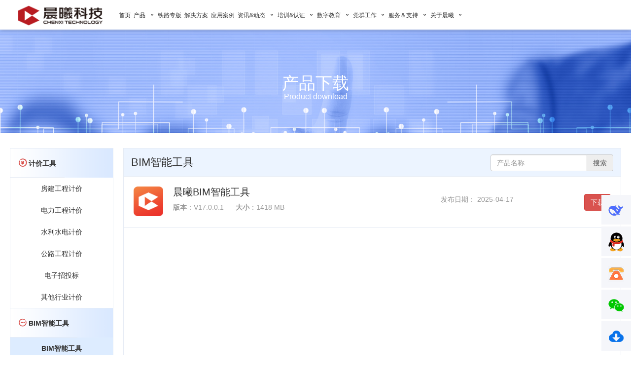

--- FILE ---
content_type: text/html; charset=utf-8
request_url: http://www.chenxisoft.com/NewCxSoftWare/Product/Produce?id=55
body_size: 43898
content:
<!DOCTYPE html>
<html>
<head>
    <meta charset="UTF-8">
    <title>福建晨曦信息科技集团股份有限公司—共同构建建设工程行业数字时代—BIM智能工具</title>
    <meta name="keywords" content="算量,晨曦科技，算量软件，清单计价软件，BIM软件,BIM算量, BIM培训,BIM咨询,Revit, Revit插件，Revit算量，晨曦BIM" />
    <meta name="description" content="算量 " />
    <meta name="baidu-site-verification" content="eRjHm1kN9A" />
    <meta name="viewport" content="width=device-width, initial-scale=1.0, maximum-scale=1.0, user-scalable=no">
    <link rel="shortcut icon" href="CXimage/logo-icon.ico">
    <!--公用cs-->
    <link href="/Areas/NewCxSoftWare/Content/CXcss/bootstrap-3.4.1.min.css" rel="stylesheet" />
    <link href="/Areas/NewCxSoftWare/Content/CXcss/animate.min.css" rel="stylesheet" />
    <!--图标样式-->
    <link href="/Areas/NewCxSoftWare/Content/iconfont/iconfont.css" rel="stylesheet" />
    <link href="https://at.alicdn.com/t/font_2425747_jbhr02zqi7q.css" rel="stylesheet" />

    <!--视频-->
    <link href="/Areas/NewCxSoftWare/Content/CXcss/video-js.min.css" rel="stylesheet" />
    <!--项目案例-->
    <link href="/Areas/NewCxSoftWare/Content/CXcss/swiper.min.css" rel="stylesheet" />

    <!--添加-->
    <link href="/Areas/NewCxSoftWare/Content/CXcss/cxstyle.css" rel="stylesheet" />
    <!--自适应-->
    <link href="/Areas/NewCxSoftWare/Content/CXcss/responsive.css" rel="stylesheet" />
    <script src="/Areas/CxSoft/Scripts/jquery.js" type="text/javascript"></script>
    <!--[if lt IE 9]>
        <script src="dist/ieonly/html5shiv.js"></script>
        <script src="dist/lib/ieonly/respond.js"></script>
        <script src="dist/lib/ieonly/excanvas.js"></script>
    <![endif]-->
    
</head>
<body>
    <!---- 导航---->
<div class="header ">
    
    <div class="container-fluid">
        <div class="row">
            <div class="col-md-12">
                <div class="navigation">
                    <div class="col-md-2 logo logophon">
                        <a href="/NewCxSoftWare/Home/Home">
                            <img src="/Areas/NewCxSoftWare/Content/CXimage/logo.png" class="image-fit" alt="logo">
                        </a>
                    </div>
                    <div class="col-md-10 main-navigation">
                        <nav>
                            <ul class="main-menu">
                                <li class="menu-item ">
                                    <a href="/">首页</a>
                                </li>
                                <li class="menu-item  menu-item-has-children">
                                    <a href="#">产品</a>
                                    <div class="pcdiv">
                                        <div class="sub" style="">
                                            <div class="nav_xiao row">
                                                        <div class="xiao_four navbgone">
                                                            <h2>
                                                                计价工具
                                                                    <a href="/NewCxSoftWare/Product/Produce?id=88" class="navmore">产品下载</a>
                                                            </h2>
                                                            <ul class="ulbox">
                                                                            <li><a href="https://www.chenxisoft.com/NewCxSoftWare/Product/SolveWorkers?id=170" target="_blank">房建工程计价</a></li>
                                                                            <li><a href="https://www.chenxisoft.com/NewCxSoftWare/Product/SolveKV?id=89" target="_blank">电力工程计价</a></li>
                                                                            <li><a href="https://www.chenxisoft.com/NewCxSoftWare/Product/SolveWisdom?id=117" target="_blank">水利水电计价</a></li>
                                                                            <li><a href="/NewCxSoftWare/Product/SolveRoad?id=34">公路工程计价</a></li>
                                                                            <li><a href="https://www.chenxisoft.com/NewCxSoftWare/Product/SolveElectric?id=90" target="_blank">电子招投标</a></li>
                                                                            <li><a href="https://www.chenxisoft.com/NewCxSoftWare/Product/SolveOther?id=168" target="_blank">其他行业计价</a></li>
                                                            </ul>
                                                        </div>
                                                        <div class="xiao_four navbgone">
                                                            <h2>
                                                                BIM智能工具
                                                                    <a href="/NewCxSoftWare/Product/Produce?id=95" class="navmore">产品下载</a>
                                                            </h2>
                                                            <ul class="ulbox">
                                                                            <li><a href="/NewCxSoftWare/Product/SolveCalculatingQuantity?id=95">BIM智能工具</a></li>
                                                                            <li><a href="/NewCxSoftWare/Product/ProduceDetail?burl=/HtmlPage/202501/BIMss.html&amp;SoftID=118">晨曦BIM速算</a></li>
                                                                            <li><a href="/NewCxSoftWare/Product/SolveMapOut?id=186">BIM出图</a></li>
                                                                            <li><a href="/NewCxSoftWare/Product/ProduceDetail?burl=/HtmlPage/202501/BIMgj.html&amp;SoftID=118">晨曦BIM工匠</a></li>
                                                                            <li><a href="/NewCxSoftWare/Product/ProduceDetail?burl=/HtmlPage/202501/BIMgjds.html&amp;SoftID=196">晨曦BIM钢筋大师</a></li>
                                                                            <li><a href="/NewCxSoftWare/Product/ProduceDetail?burl=/HtmlPage/202501/CADftzs.html&amp;SoftID=118">CAD分图助手</a></li>
                                                            </ul>
                                                        </div>
                                                        <div class="xiao_four navbgone">
                                                            <h2>
                                                                BIM生态产品
                                                            </h2>
                                                            <ul class="ulbox">
                                                                            <li><a href="/NewCxSoftWare/Product/BIMBase?id=182">BimBase算量</a></li>
                                                                            <li><a href="/NewCxSoftWare/Product/ProduceDetail?burl=/HtmlPage/202501/yjk.html&amp;SoftID=118">盈建科</a></li>
                                                                            <li><a href="/NewCxSoftWare/Product/ProduceDetail?burl=/HtmlPage/202501/bentley.html&amp;SoftID=118">bentley</a></li>
                                                            </ul>
                                                        </div>
                                                        <div class="xiao_four navbgtow">
                                                            <h2>
                                                                管理平台
                                                            </h2>
                                                            <ul class="ulbox">
                                                                            <li><a href="/NewCxSoftWare/Product/SolveBIM?id=101">BIM全咨管控平台</a></li>
                                                                            <li><a href="/NewCxSoftWare/Product/ProduceDetail?SoftID=118&amp;burl=/HtmlPage/szxc/index.html">数字孪生可视化</a></li>
                                                                            <li><a href="/NewCxSoftWare/Product/SolveOA?id=100">企业数字化管理平台</a></li>
                                                                            <li><a href="/NewCxSoftWare/Product/ProduceDetail?burl=/HtmlPage/202501/hbxt.html&amp;SoftID=118">汇报系统</a></li>
                                                            </ul>
                                                        </div>
                                                        <div class="xiao_four navbgone">
                                                            <h2>
                                                                铁路平台
                                                            </h2>
                                                            <ul class="ulbox">
                                                                            <li><a href="/NewCxSoftWare/Product/ProduceDetail?burl=/HtmlPage/202501/jgpt.html&amp;SoftID=118">建设管理平台</a></li>
                                                                            <li><a href="/NewCxSoftWare/Product/ProduceDetail?burl=/HtmlPage/202501/BIMstaqscpt.html&amp;SoftID=118">BIM+建设工程安全生产管控平台</a></li>
                                                            </ul>
                                                        </div>
                                                        <div class="xiao_four navbgone">
                                                            <h2>
                                                                教育产品
                                                                    <a href="/NewCxSoftWare/Product/Produce?id=193" class="navmore">产品下载</a>
                                                            </h2>
                                                            <ul class="ulbox">
                                                                            <li><a href="/NewCxSoftWare/Product/ProduceDetail?burl=/HtmlPage/202501/jyypt.html&amp;SoftID=118">教学云平台</a></li>
                                                            </ul>
                                                        </div>
                                                        <div class="xiao_four navbgone">
                                                            <h2>
                                                                技术平台
                                                            </h2>
                                                            <ul class="ulbox">
                                                                            <li><a href="https://szdz.chenxisoft.com/#/home" target="_blank">晨曦数字化底座</a></li>
                                                                            <li><a href="https://leiting.chenxisoft.com/#/home" target="_blank">雷霆BIM轻量化引擎</a></li>
                                                            </ul>
                                                        </div>
                                            </div>
                                        </div>
                                    </div>
                                </li>
                                <li class="menu-item"><a href="/NewCxSoftWare/Product/ProduceDetail?burl=/HtmlPage/202501/tlzb.html&SoftID=118">铁路专版</a></li>
                                <!--<li class="menu-item"><a href="/NewCxSoftWare/Product/ProduceDetail?burl=/HtmlPage/202501/jjfa.html&SoftID=118">解决方案</a></li>-->
                                <li class="menu-item"><a href="/NewCxSoftWare/Product/ProduceDetail?burl=/HtmlPage/202506/jjfa.html&SoftID=118">解决方案</a></li>
                                <li class="menu-item"><a href="/NewCxSoftWare/Product/ProduceDetail?burl=/HtmlPage/202501/yyal.html&SoftID=118">应用案例</a></li>
                                <li class="menu-item  menu-item-has-children">
                                    <a href="#">资讯&动态</a>
                                    <ul class="sub-menu">
                                                <li class="menu-item">
                                                    <a href="/NewCxSoftWare/News/News/?ClassID=8">公司新闻</a>
                                                </li>
                                                <li class="menu-item">
                                                    <a href="/NewCxSoftWare/News/News?ClassID=77">教育新闻</a>
                                                </li>
                                                <li class="menu-item">
                                                    <a href="/NewCxSoftWare/News/News?ClassID=25">行业新闻</a>
                                                </li>
                                                <li class="menu-item">
                                                    <a href="/NewCxSoftWare/News/News?ClassID=26">计价依据</a>
                                                </li>
                                                <li class="menu-item">
                                                    <a href="/NewCxSoftWare/News/News?ClassID=48">通知公告</a>
                                                </li>
                                    </ul>
                                </li>
                                <li class="menu-item  menu-item-has-children">
                                    <a href="#">培训&认证</a>
                                    <div class="pcdiv">
                                        <div class="sub" style="">
                                            <div class="nav_xiao row">
                                                        <div class="xiao_four navbgfour">
                                                            <h2>培训</h2>
                                                            <ul class="ulbox">
                                                                    <li><a href="http://bbs.chenxisoft.com/?id=166">晨曦课堂</a></li>
                                                                    <li><a href="/NewCxSoftWare/AboutCX/BimExplain?id=148">自助问答</a></li>
                                                                    <li><a href="tencent://message/?uin=858672873&amp;amp;Site=培训客服&amp;amp;Menu=yes?id=149">客服问答</a></li>
                                                            </ul>
                                                        </div>
                                                        <div class="xiao_four navbgten">
                                                            <h2>认证</h2>
                                                            <ul class="ulbox">
                                                                    <li><a href="/CxSoft/AboutCX/BIMCastPractice?id=152">土建手工算量</a></li>
                                                                    <li><a href="/CxSoft/AboutCX/BIMCaseTraining?id=133">BIM工程造价认证</a></li>
                                                                    <li><a href="/CxSoft/AboutCX/BIMLeaveQua?id=132">BIM建模认证</a></li>
                                                            </ul>
                                                        </div>
                                            </div>
                                        </div>
                                    </div>
                                </li>
                                <li class="menu-item  menu-item-has-children">
                                    <a href="#">数字教育</a>
                                    <ul class="sub-menu">
                                                <li class="menu-item">
                                                    <a href="https://www.chenxisoft.com/NewCxSoftWare/News/NewsDetail?NewsID=1441">协同育人</a>
                                                </li>
                                                <li class="menu-item">
                                                    <a href="https://edu.chenxisoft.com/">技能大赛</a>
                                                </li>
                                                <li class="menu-item">
                                                    <a href="https://www.chenxisoft.com/NewCxSoftWare/AboutCX/CooperationInUniversities?id=135">解决方案</a>
                                                </li>
                                                <li class="menu-item">
                                                    <a href="https://www.chenxisoft.com/NewCxSoftWare/News/News?ClassID=77">新闻中心</a>
                                                </li>
                                    </ul>
                                </li>
                                <li class="menu-item menu-item-has-children ">
                                    <a href="#">党群工作</a>
                                    <ul class="sub-menu">
                                                <li class="menu-item">
                                                    <a href="/NewCxSoftWare/PartBuilding/PartyMassesConstruction?ClassID=162">党群建设</a>
                                                </li>
                                                <li class="menu-item">
                                                    <a href="/NewCxSoftWare/PartBuilding/PartyMassesMsgList?ClassID=163">党群动态</a>
                                                </li>
                                    </ul>
                                </li>
                                <li class="menu-item  menu-item-has-children">
                                    <a href="#">服务＆支持</a>
                                    <div class="pcdiv">
                                        <div class="sub" style="">
                                            <div class="nav_xiao row">
                                                        <div class="xiao_four navbgnine">
                                                            <h2>服务支持</h2>
                                                            <ul class="ulbox">
                                                                    <li><a href="/CxSoft/AboutCX/Training?id=63">预约培训</a></li>
                                                                    <li><a href="http://ask.chenxisoft.com/?id=157">问题查询系统</a></li>
                                                                    <li><a href="http://www.chenxiyun.com/?id=64">官方知识库</a></li>
                                                                    <li><a href="/NewCxSoftWare/AboutCX/IntShopping?id=65">在线订购</a></li>
                                                                    <li><a href="/NewCxSoftWare/AboutCX/BimLaunch?id=104">报名入口</a></li>
                                                            </ul>
                                                        </div>
                                                        <div class="xiao_four navbgeight">
                                                            <h2>服务介绍</h2>
                                                            <ul class="ulbox">
                                                                    <li><a href="/NewCxSoftWare/AboutCX/ServeProcess?id=67">服务流程</a></li>
                                                                    <li><a href="/NewCxSoftWare/AboutCX/ServeContent?id=68">服务内容</a></li>
                                                                    <li><a href="/NewCxSoftWare/AboutCX/ServeWays?id=69">服务方式</a></li>
                                                            </ul>
                                                        </div>
                                            </div>
                                        </div>
                                    </div>
                                </li>
                                <li class="menu-item  menu-item-has-children">
                                    <a href="#">关于晨曦</a>
                                    <ul class="sub-menu">
                                                <li class="menu-item">
                                                    <a href="/NewCxSoftWare/AboutCX/Profile?ClassID=81">公司介绍</a>
                                                </li>
                                                <li class="menu-item">
                                                    <a href="/NewCxSoftWare/AboutCX/CXHistory?ClassID=82">成长历程</a>
                                                </li>
                                                <li class="menu-item">
                                                    <a href="/NewCxSoftWare/AboutCX/Culture?ClassID=83">企业文化</a>
                                                </li>
                                                <li class="menu-item">
                                                    <a href="/NewCxSoftWare/AboutCX/EnterpriseHonor?ClassID=84">企业荣誉</a>
                                                </li>
                                                <li class="menu-item">
                                                    <a href="/NewCxSoftWare/AboutCX/Contact?ClassID=85">联系我们</a>
                                                </li>
                                    </ul>
                                </li>
                            </ul>
                        </nav>
                    </div>
                    <div class="right-side-navigation">
                        <ul class="row">
                            <li class="hamburger-menu">
                                <a href="#" class="menu-btn">
                                    <span></span>
                                    <span></span>
                                    <span></span>
                                </a>
                            </li>
                            <li class="wishlist">
                                
                            </li>

                            
                        </ul>
                    </div>
                </div>
            </div>
        </div>
    </div>
</div>
    <div style="height: 30px">
</div>
<section class="inbannerbox down-banner">
    <h5 class="bigtitih5">产品下载<p class="einglish">Product download</p></h5>
</section>
<!-- 产品下载内容 -->
<section class="lrbox downleft">
    <div class="lfbox">
        <div class="subNavBox">
            
                        <a href='/NewCxSoftWare/Product/Produce?id=88' >
                            <div class="subNav"><span class="iconfont">&#xe6a9;</span> 计价工具</div>
                        </a>
                    <ul class="navContent">
                            <li class="">
                                <a href='/NewCxSoftWare/Product/Produce?id=170' >房建工程计价</a>
                            </li>
                            <li class="">
                                <a href='/NewCxSoftWare/Product/Produce?id=89' >电力工程计价</a>
                            </li>
                            <li class="">
                                <a href='/NewCxSoftWare/Product/Produce?id=117' >水利水电计价</a>
                            </li>
                            <li class="">
                                <a href='/NewCxSoftWare/Product/Produce?id=34' >公路工程计价</a>
                            </li>
                            <li class="">
                                <a href='/NewCxSoftWare/Product/Produce?id=90' >电子招投标</a>
                            </li>
                            <li class="">
                                <a href='/NewCxSoftWare/Product/Produce?id=168' >其他行业计价</a>
                            </li>
                    </ul>
                        <a href='/NewCxSoftWare/Product/Produce?id=95' >
                            <div class="subNav"><span class="iconfont">&#xe68d;</span> BIM智能工具</div>
                        </a>
                    <ul class="navContent">
                            <li class="active">
                                <a href='/NewCxSoftWare/Product/Produce?id=55' >BIM智能工具</a>
                            </li>
                            <li class="">
                                <a href='/NewCxSoftWare/Product/Produce?id=185' >晨曦BIM速算</a>
                            </li>
                            <li class="">
                                <a href='/NewCxSoftWare/Product/Produce?id=186' >BIM出图</a>
                            </li>
                            <li class="">
                                <a href='/NewCxSoftWare/Product/Produce?id=187' >晨曦BIM工匠</a>
                            </li>
                            <li class="">
                                <a href='/NewCxSoftWare/Product/Produce?id=188' >晨曦BIM钢筋大师</a>
                            </li>
                            <li class="">
                                <a href='/NewCxSoftWare/Product/Produce?id=189' >CAD分图助手</a>
                            </li>
                    </ul>
                        <a href='/NewCxSoftWare/Product/Produce?id=193' >
                            <div class="subNav"><span class="iconfont">&#xe68d;</span> 教育产品</div>
                        </a>
                    <ul class="navContent">
                            <li class="">
                                <a href='/NewCxSoftWare/Product/Produce?id=196' >教学云平台</a>
                            </li>
                    </ul>
                        <a href='/NewCxSoftWare/Product/Produce?id=175' >
                            <div class="subNav"><span class="iconfont">&#xe68d;</span> 其他软件</div>
                        </a>
                    <ul class="navContent">
                            <li class="">
                                <a href='/NewCxSoftWare/Product/Produce?id=177' >传统算量</a>
                            </li>
                            <li class="">
                                <a href='/NewCxSoftWare/Product/Produce?id=176' >驱动软件</a>
                            </li>
                    </ul>
                <a href="">
                    <div class="subNav"><span class="iconfont">&#xe68d;</span> 其它下载</div>
                </a>
                <ul class="navContent">
                    <li class="">
                        <a href="http://www.chenxiyun.com/XXJ/XXJ?ClassID=13">信息价</a>
                    </li>
                </ul>
        </div>
    </div>
    <div class="ribox dowribox">
        <h2 class="newtiti downewtiti" style="overflow:hidden">
            <div style="float:left">
                BIM智能工具
            </div>
            <form method="get" action="/NewCxSoftWare/Product/Produce?Search=" class="form-inline">
                <div class="form-group" style="float:right">
                    <div class="input-group">
                        <input type="text" class="form-control" id="Search" name="Search" value="" placeholder="产品名称">
                        <div onclick="Search()" style="cursor:pointer" class="input-group-addon">搜索</div>
                    </div>
                </div>
            </form>
        </h2>
        <div class="dowlistbox">
                <div class="dowlist">
                    <div class="downbox">
                        <a href="/NewCxSoftWare/Product/ProduceDetail?SoftID=109">
                            <div class="downboxtop ">
                                <div class="dimg">
                                    <img src="/Areas/NewCxSoftWare/Content/CXimage/downicon.png" width="70" />
                                    
                                </div>
                                <div class="dowrig">
                                    <h3>晨曦BIM智能工具</h3>
                                    <p>
                                        <span><strong>版本</strong>：V17.0.0.1</span> <span><strong>大小</strong>：1418                                                                                                                                                                                                                                                            MB</span>
                                    </p>



                                </div>
                            </div>
                        </a>

                        <p class="timecol">发布日期： 2025-04-17</p>
                            <button onclick="BaiduDownload(109)" type="button" class="btn btn-danger dounbut">下载</button>


                    </div>
                </div>
        </div>
        <div class="mypagination">
            
        </div>
    </div>
</section>

    f<!---- 底部---->
<div class="footer">
    <div class="container-fluid custom-container">
        <div class="row footer-top">
            <div class="col-lg-6 col-sm-6">
                <div class="logo">
                    <img src="/Areas/NewCxSoftWare/Content/CXimage/footer-logo.png" />
                </div>
            </div>
            <div class="col-lg-6 col-sm-6">
                <div class="tell">
                    <i class="icon iconfont icondianhua"></i> 400-007-2310
                </div>
            </div>
        </div>
        <div class="row footer-bottom">
            <div class="col-xs-3 col-md-2">
                <div class="widget-title">
                    <h4>关于我们</h4>
                </div>
                <ul>
                    <li>
                        <a href="/NewCxSoftWare/AboutCX/Profile">公司简介</a>
                    </li>
                    <li>
                        <a href="/NewCxSoftWare/AboutCX/Culture">企业文化</a>
                    </li>
                    <li>
                        <a href="/NewCxSoftWare/AboutCX/EnterpriseHonor">企业荣誉</a>
                    </li>
                    <li>
                        <a href="/NewCxSoftWare/AboutCX/Contact">联系我们</a>
                    </li>
                </ul>
            </div>
            <div class="col-xs-3 col-md-2">
                <div class="widget-title">
                    <h4>加入我们</h4>
                </div>
                <ul>
                    <li>
                        <a href="/NewCxSoftWare/AboutCX/Join?ClassID=79">社会招聘</a>
                    </li>
                    <li>
                        <a href="/NewCxSoftWare/AboutCX/Join?ClassID=80">校园招聘</a>
                    </li>
                    <li>
                        <a href="/NewCxSoftWare/AboutCX/Welfare">薪酬福利</a>
                    </li>
                    <li>
                        <a href="/NewCxSoftWare/AboutCX/CompanyIdea">用人理念</a>
                    </li>
                </ul>
            </div>
            <div class="col-xs-3 col-md-2">
                <div class="widget-title">
                    <h4>相关网站</h4>
                </div>
                <ul>
                    <li>
                        <a href="http://www.chenxiyun.com/">晨曦云服务</a>
                    </li>
                    
                    
                    <li>
                        <a href="/NewCxSoftWare/AboutCX/Link">友情链接</a>
                    </li>
                    <li>
                        <a href="http://www.chenxiyun.com/XXJ/XXJ?ClassID=13">信息价</a>
                    </li>
                    <li>
                        <a href="http://bbs.chenxisoft.com/">晨曦课堂</a>
                    </li>
                </ul>
            </div>
            <div class="col-xs-3 col-md-2">
                <div class="widget-title">
                    <h4>学习资料</h4>
                </div>
                <ul>
                    <li>
                        
                        <a href="http://bbs.chenxisoft.com/">视频教程</a>
                    </li>
                    <li>
                        <a href="http://www.chenxiyun.com/ZYWK">专业文库</a>
                    </li>
                    <li>
                        <a href="https://live.bilibili.com/21926273?spm_id_from=333.999.0.0" target="_blank">在线直播</a>
                    </li>
                </ul>
            </div>
            <div class="col-xs-12 col-md-4">
                <div class="rit-title">
                    <h4>关注我们</h4>
                    <ul>
                        <li>
                            <img src="/Areas/NewCxSoftWare/Content/CXimage/footer-gz.png" />
                            <p>在线客服</p>
                        </li>
                        <li>
                            <img src="/Areas/NewCxSoftWare/Content/CXimage/footer-gz.png" />
                            <p>微信公众号</p>
                        </li>
                    </ul>
                </div>
            </div>
        </div>
        <div class="row footer-copyright">
            CopyRight © 1998 - 2026 福建晨曦信息科技集团股份有限公司 <br />
            <a style="color:white" target="_blank" href="https://beian.miit.gov.cn/#/Integrated/index">
                闽ICP备05007566号-1
            </a><br />
            <a style="color:white" target="_blank" href="http://www.beian.gov.cn/portal/registerSystemInfo?recordcode=35010202000673">
                <img src="/Areas/CxSoft/Content/images/important/beian.png" />
                闽公网安备35010202000673号
            </a>
        </div>
    </div>
</div>
<!---- 左侧留言---->

<!--弹出浮动客服窗口-->

<!---- 右侧客服---->
<div class="suspension">
    <div class="suspension-box">
        <a class="a a-service" data-show=".deepseek" href="https://cxst.chenxisoft.com" target="_blank"><img src="/Areas/NewCxSoftWare/Content/img2025/deepseek.png" /></a>
        <a id="QQConsultDOM" class="a a-service " data-show=".d-service-qq"><img src="/Areas/NewCxSoftWare/Content/CXimage/side_con_icon03.png" /></a>
        <a id="OnlineCustomerDOM" class="a a-service-phone " data-show=".d-service-phone"><img src="/Areas/NewCxSoftWare/Content/CXimage/side_con_icon07.png" /></a>
        <a href="#" class="a a-qrcode" data-show=".d-qrcode"><img src="/Areas/NewCxSoftWare/Content/CXimage/side_con_icon04.png" /></a>
        <a href="/NewCxSoftWare/Product/Produce?id=170" class="a a-cart"><img src="/Areas/NewCxSoftWare/Content/CXimage/side_con_icon05.png" /></a>
        <a href="#" class="a a-top" style="display: none;"><img src="/Areas/NewCxSoftWare/Content/CXimage/side_con_icon06.png" /></a>
        <div class="d d-service deepseek" style="display: none;">
            <i class="arrow"></i>
            <div class="inner-box">
                <div class="d-service-item ">
                    <a href="https://cxst.chenxisoft.com" target="_blank">
                        <span class="circle"><img src="/Areas/NewCxSoftWare/Content/img2025/deepseek.png" style="margin-left:8px;" /></span>
                        <h3>立即体验</h3>
                    </a>
                </div>
            </div>
        </div>
        <div class="d d-service d-service-qq" style="display: none;top:60px;">
            <i class="arrow"></i>
            <div class="inner-box">
                <div class="d-service-item ">
                    <a href="#" class="">
                        <span class="circle"><i class="i-qq"></i></span>
                        <h3>4000072310</h3>
                    </a>
                </div>
            </div>
        </div>
        <div class="d d-service-phone" style="display: none;top:120px;">
            <i class="arrow"></i>
            <div class="inner-box">
                <div class="d-service-item ">
                    <span class="circle"><i class="i-tel"></i></span>
                    <div class="text">
                        <p>服务热线</p>
                        <p class="red number">400-007-2310</p>
                    </div>
                </div>
            </div>
        </div>
        <div class="d d-qrcode" style="display: none;top:80px;">
            <i class="arrow"></i>
            <div class="inner-box">
                <div class="qrcode-img"><img src="/Areas/NewCxSoftWare/Content/CXimage/footer-gz.png" alt=""></div>
                <p>微信服务号</p>
            </div>
        </div>
        
    </div>
</div>
<!-- QQ -->
<script id="qd30090118123b7a38dbdf46758fe5d73199606f97b9" src="https://wp.qiye.qq.com/qidian/3009011812/3b7a38dbdf46758fe5d73199606f97b9" charset="utf-8" async defer></script>
<!-- WPA start -->
<script id="qd30090118129165271dfb4c4906f6c3136e275a955c" src="https://wp.qiye.qq.com/qidian/3009011812/9165271dfb4c4906f6c3136e275a955c" charset="utf-8" async defer></script>
<!-- WPA end -->
<script>
    var _hmt = _hmt || [];
    (function () {
        var hm = document.createElement("script");
        hm.src = "https://hm.baidu.com/hm.js?7cadfb0f45fb1c9c9f01968c1fe5d52b";
        var s = document.getElementsByTagName("script")[0];
        s.parentNode.insertBefore(hm, s);
    })();

    $(document).ready(() => {
        let _timeout = null;
        $(".suspension-box a,.suspension-box div.d").hover((event) => {
            var data = $(event.target).data();
            $(".suspension-box").find(data.show).show().siblings("div.d").hide();
        })
        $(".suspension-box").hover(() => {}, () => {
            $(".suspension-box div.d").hide(500);
        });
        
    });
</script>
    <!---- 底部---->
</body>
</html>
<!-- 公用js-->
<script type="text/javascript" src="/Areas/NewCxSoftWare/Content/CXjs/jquery1.10.2.min.js"></script>

<script type="text/javascript" src="/Areas/NewCxSoftWare/Content/CXjs/bootstrap-3.4.1.min.js"></script>
<!--导航下拉-->
<script type="text/javascript" src="/Areas/NewCxSoftWare/Content/CXjs/jquery.SuperSlide.2.1.1.js"></script>
<!--导航最小化-->
<script type="text/javascript" src="/Areas/NewCxSoftWare/Content/CXjs/main.js"></script>
<!--图片预览效果-->
<script type="text/javascript" src="/Areas/NewCxSoftWare/Content/CXjs/zoom.js"></script>

<!--客户案例-->
<script type="text/javascript" src="/Areas/NewCxSoftWare/Content/CXjs/case_script.js"></script>
<!--跳动数据-->
<script type="text/javascript" src="/Areas/NewCxSoftWare/Content/CXjs/time.js"></script>
<!--页面整体效果-->
<script type="text/javascript" src="/Areas/NewCxSoftWare/Content/CXjs/wow.min.js"></script>
<!--客服-->
<script type="text/javascript" src="/Areas/NewCxSoftWare/Content/CXjs/kefu.js"></script>
<!--吸附导航-->
<script type="text/javascript" src="/Areas/NewCxSoftWare/Content/CXjs/nav-in.js"></script>
<script type="text/javascript" src="/Areas/NewCxSoftWare/Content/CXjs/nav-top.js"></script>
<!--二级导航-->
<script type="text/javascript">
    jQuery(".main-navigation").slide({
        type: "menu",
        titCell: ".menu-item",
        targetCell: ".sub",
        effect: "slideDown",
        delayTime: 300,
        triggerTime: 100,
        returnDefault: true
    });
</script>
<!-- 项目案例 -->
<script type="text/javascript">
    $(function () {
        $(".item3").hover(
            function () {
                var that = this;
                item3Timer = setTimeout(function () {
                    $(that).find("div").animate({
                        width: 197,
                        height: 130
                    }, 300, function () {
                        $(that).find("h2").fadeOut(200);
                        $(that).find("dl").fadeIn(200);
                    });
                }, 100);

            },
            function () {
                var that = this;
                clearTimeout(item3Timer);
                $(that).find("dl").fadeOut(200);
                $(that).find("div").stop().animate({
                    width: 0,
                    height: 0
                }, 300);
                $(that).find("h2").fadeIn(200);
            }
        )
    });
</script>
<!--新闻资讯-->
<script type="text/javascript">
    jQuery(".slide-item-box").slide({
        titCell: ".hd ul",
        mainCell: ".bd ul",
        autoPage: true,
        effect: "leftLoop",
        autoPlay: false,
        scroll: 3,
        vis: 3,
        delayTime: 700,
        trigger: "click"
    })
</script>
<!--页面整体效果-->
<script>
    if (!(/msie [6|7|8|9]/i.test(navigator.userAgent))) {
        new WOW().init();
    };
</script>
<!---- 右侧客服---->
<script type="text/javascript">
    $(document).ready(function () {


        //产品&方案  多标签 切换
        $('.new_telst li').mouseover(function () {
            var liindex = $('.new_telst li').index(this);
            $(this).addClass('newon').siblings().removeClass('newon');
            $('.new-wrap div.new_lst').eq(liindex).fadeIn(150).siblings('div.new_lst').hide();
            var liWidth = $('.new_telst li').width();
            $('.newtel .new_telst p').stop(false, true).animate({ 'left': liindex * liWidth + 'px' }, 300);
        });
        //党建页面增加 djfoot 样式
        if ($("section.dj_banner").length > 0) {
            $("div.footer").addClass("djfoot");
        }


    });
</script>


    <!-- 左侧导航 -->
    <script type="text/javascript">
        $(function () {
            //$(".subNav").click(function () {
            //    $(this).siblings(".subNav");
            //    $(this).siblings(".subNav");
            //    $(this).next(".navContent").slideToggle(300).siblings(".navContent").slideUp(500);
            //})

            $(".navContent").attr("style", "display: block;");

            ///出发选中的左侧导航
            //var nav = $("li.active");
            //nav.parent().prev().click();

        })

        function Search() {
            var qkeywords = $("#Search").val();
            window.location.href = "/NewCxSoftWare/Product/Produce?Search=" + qkeywords;
        }

        function FileDownload(obj) {

            window.location.href = "/downsoft/FilePathDownload/" + obj;
            event.preventDefault();
        }

        function BaiduDownload(obj) {
            window.location.href = "/downsoft/BaiduYunDownload/" + obj;
            event.preventDefault();
        }
    </script>


--- FILE ---
content_type: text/css
request_url: http://www.chenxisoft.com/Areas/NewCxSoftWare/Content/iconfont/iconfont.css
body_size: 1553
content:
@font-face {
  font-family: "iconfont"; /* Project id 2425747 */
  src: url('iconfont.woff2?t=1635306488912') format('woff2'),
       url('iconfont.woff?t=1635306488912') format('woff'),
       url('iconfont.ttf?t=1635306488912') format('truetype');
}

.iconfont {
  font-family: "iconfont" !important;
  font-size: 16px;
  font-style: normal;
  -webkit-font-smoothing: antialiased;
  -moz-osx-font-smoothing: grayscale;
}
.iconqita:before {
  content: "\e68d";
}

.iconjijia:before {
  content: "\e6a9";
}

.icongongjuxiang-:before {
  content: "\e61e";
}

.iconrexiandianhua:before {
  content: "\e604";
}

.iconrexian1:before {
  content: "\e6be";
}

.iconchuanzhen:before {
  content: "\e682";
}

.iconbianzu:before {
  content: "\e798";
}

.iconchakan:before {
  content: "\e6d8";
}

.iconrexian:before {
  content: "\e7b9";
}

.icondianhua1:before {
  content: "\e6d0";
}

.iconyoubian:before {
  content: "\e772";
}

.iconfanhuidingbu:before {
  content: "\e633";
}

.iconxiazai:before {
  content: "\e639";
}

.iconqq:before {
  content: "\e61d";
}

.iconweixin:before {
  content: "\e686";
}

.iconlujingbeifen3:before {
  content: "\e66f";
}

.iconkefu:before {
  content: "\e753";
}

.icondianhua:before {
  content: "\e60b";
}

.iconshijian:before {
  content: "\e60a";
}

.iconhoutui:before {
  content: "\e608";
}

.iconqianjin:before {
  content: "\e609";
}

.iconsousuo:before {
  content: "\e67e";
}

.iconsousuo1:before {
  content: "\e61a";
}

.iconxiazai1:before {
  content: "\e673";
}

.iconjiantou:before {
  content: "\e600";
}



--- FILE ---
content_type: text/css
request_url: https://at.alicdn.com/t/font_2425747_jbhr02zqi7q.css
body_size: 3006
content:
@font-face {font-family: "iconfont";
  src: url('//at.alicdn.com/t/font_2425747_jbhr02zqi7q.eot?t=1616381326971'); /* IE9 */
  src: url('//at.alicdn.com/t/font_2425747_jbhr02zqi7q.eot?t=1616381326971#iefix') format('embedded-opentype'), /* IE6-IE8 */
  url('[data-uri]') format('woff2'),
  url('//at.alicdn.com/t/font_2425747_jbhr02zqi7q.woff?t=1616381326971') format('woff'),
  url('//at.alicdn.com/t/font_2425747_jbhr02zqi7q.ttf?t=1616381326971') format('truetype'), /* chrome, firefox, opera, Safari, Android, iOS 4.2+ */
  url('//at.alicdn.com/t/font_2425747_jbhr02zqi7q.svg?t=1616381326971#iconfont') format('svg'); /* iOS 4.1- */
}

.iconfont {
  font-family: "iconfont" !important;
  font-size: 16px;
  font-style: normal;
  -webkit-font-smoothing: antialiased;
  -moz-osx-font-smoothing: grayscale;
}

.iconfanhuidingbu:before {
  content: "\e633";
}

.iconxiazai:before {
  content: "\e639";
}

.iconqq:before {
  content: "\e61d";
}

.iconweixin:before {
  content: "\e686";
}

.iconlujingbeifen3:before {
  content: "\e66f";
}

.iconkefu:before {
  content: "\e753";
}

.icondianhua:before {
  content: "\e60b";
}

.iconshijian:before {
  content: "\e60a";
}

.iconhoutui:before {
  content: "\e608";
}

.iconqianjin:before {
  content: "\e609";
}

.iconsousuo:before {
  content: "\e67e";
}

.iconsousuo1:before {
  content: "\e61a";
}

.iconxiazai1:before {
  content: "\e673";
}

.iconjiantou:before {
  content: "\e600";
}



--- FILE ---
content_type: text/css
request_url: http://www.chenxisoft.com/Areas/NewCxSoftWare/Content/CXcss/cxstyle.css
body_size: 70074
content:
/*---------------------------------------------------  公共  -------------------------------------------------------*/
* {
	margin: 0;
	padding: 0;
	box-sizing: border-box;
	outline: none;
	box-shadow: none;
}

body {
	background: #ffffff;
	color: #333333;
	font-family: "微软雅黑", sans-serif;
	font-size: 14px;
	line-height: 1.5;
}


a {
	color: #333333;
	-webkit-transition: all 0.3s ease;
	-moz-transition: all 0.3s ease;
	transition: all 0.3s ease;
	display: inline-block;
}

	a:hover,
	a:focus,
	a:active,
	a:visited {
		text-decoration: none;
		outline: none;
	}

img {
	height: auto;
	max-width: 100%;
}

dt,
ol,
ul {
	margin-top: 0;
	margin-bottom: 0;
	padding: 0;
}

	ul li,
	ol li {
		margin: 0px;
		padding: 0px;
		position: relative;
		list-style: none;
	}

button {
	background: transparent;
	border: none;
	padding: 0;
	outline: none !important;
}

/*外间距*/
.mar-0 {
	margin: 0;
}

.mar-l-20 {
	margin-left: 20px;
}

.mar-tb-15 {
	margin: 15px 0;
}

.mar-tb-30 {
	margin: 15px auto;
}

.mar-tb-1520 {
	margin: 15px 0 20px 0;
}

.mar-t-10 {
	margin-top: 10px;
}

.mar-t-15 {
	margin-top: 15px;
}

.mar-t-20 {
	margin-top: 20px;
}

.mar-t-25 {
	margin-top: 25px;
}

.mar-t-60 {
	margin-top: 60px;
}

.mar-r-5 {
	margin-right: 5px;
}

.mar-r-10 {
	margin-right: 10px;
}

.mar-r-15 {
	margin-right: 15px;
}

.mar-b-15 {
	margin-bottom: 15px;
}

.mar-b-20 {
	margin-bottom: 20px;
}

.cor-red {
	color: #e1343a;
}

/*---------------------------------------------------  导航  -------------------------------------------------------*/

@keyframes fadeHeaderInDown {
	0% {
		opacity: 0;
		transform: translate3d(0, -100%, 0);
	}

	100% {
		opacity: 1;
		transform: translate3d(0, 0, 0);
	}
}

.header.sticky {
	animation-name: fadeHeaderInDown;
	position: fixed;
	top: 0;
	left: 0;
	right: 0;
	z-index: 22;
	animation-duration: 1s;
	animation-fill-mode: both;
}

.header {
	position: fixed;
	left: 0;
	z-index: 10;
	/* display: flex;
	align-self: center;
	align-items: center; */
	width: 100%;
	height: 60px;
	transform: translateZ(0);
	transition: all .2s ease;
	box-shadow: 0 0 0 1px rgba(0, 0, 0, 0.01), 0 1px 8px 0 rgba(0, 0, 0, 0.25);
	background-color: #fff;
}

	.header.not-fixed {
		position: relative;
	}

	.header .navigation {
		display: flex;
		align-items: center;
		justify-content: space-between;
		/* width:84% ; */
		/* margin: 0 auto; */
	}

		.header .navigation .logo {
			/* width: 120px; */
			height: 60px;
			/*margin: 10px 0;*/
			z-index: 10;
			line-height: 60px;
			text-align: right;
		}

.main-navigation > nav > .main-menu {
	/* display: flex; */
	align-items: center;
}

	.main-navigation > nav > .main-menu > .menu-item {
		margin: 0 10px;
		padding: 18px 0;
		float: left;
	}

		.main-navigation > nav > .main-menu > .menu-item .phonediv {
			display: none;
			opacity: 0;
		}

		.main-navigation > nav > .main-menu > .menu-item > a {
			font-weight: 500;
			font-size: 15px;
			padding: 0px 10px;
			text-transform: uppercase;
		}

			.main-navigation > nav > .main-menu > .menu-item > a:after {
				position: absolute;
				left: 0;
				right: 0;
				margin: auto;
				top: 4em;
				bottom: 0;
				width: 15%;
				height: 2px;
				background: #e1251b;
				content: "";
				z-index: 1;
				opacity: 0;
				transition: all 0.3s
			}

		.main-navigation > nav > .main-menu > .menu-item:hover > a,
		.main-navigation > nav > .main-menu > .menu-item.active > a {
			color: #e1251b;
		}

			.main-navigation > nav > .main-menu > .menu-item.active > a:after,
			.main-navigation > nav > .main-menu > .menu-item:hover > a:after {
				opacity: 1;
				width: calc(100%);
			}

.menu-item-has-children > a > .arrow:after {
	display: inline-block;
	margin-left: .55em;
	content: "\e600";
	font-family: 'iconfont';
	font-weight: 900;
}

.menu-item-has-children > .sub-menu {
	position: absolute;
	top: 130%;
	left: 0;
	right: 0;
	transform: translateY(-10px);
	border-bottom: solid 2px #e1251b;
	box-shadow: 0 2px 2px 1px rgba(0, 0, 0, .15);
	background: #fff;
	visibility: hidden;
	opacity: 0;
	transition: 0.3s;
	min-width: 100px;
}

.menu-item-has-children:hover > .sub-menu {
	border-top: 1px solid rgba(67, 41, 163, .2);
	opacity: 1;
	visibility: visible;
	z-index: 999;
	transform: translateY(0px);
	transition: 0.3s;
}

.menu-item-has-children.nav-postion:hover > .sub-menu {
	top: 0;
	transform: translateY(-100%);
}

.menu-item-has-children > .sub-menu > li.menu-item {
	padding: 0 10px;
}

.menu-item-has-children.nav-postion > .sub-menu > li.menu-item-has-children > .sub-menu {
	top: inherit;
}

.menu-item-has-children > .sub-menu > li.menu-item > a {
	display: block;
	padding: 10px;
	font-weight: 500;
	border-bottom: 1px solid rgba(67, 41, 163, .2);
	transition: 0.5s;
	white-space: nowrap;
	color: #1f2333;
}

.menu-item-has-children > .sub-menu > li.menu-item:last-child > a {
	border: none;
}

.menu-item-has-children > .sub-menu > li.menu-item:hover > a {
	padding-left: 25px;
	transition: 0.5s;
	color: #e1251b;
}

.menu-item-has-children > .sub-menu > li.menu-item-has-children > a > .arrow {
	position: absolute;
	right: 10px;
	transform: rotate(-90deg);
}

	.menu-item-has-children > .sub-menu > li.menu-item-has-children > a > .arrow:after {
		display: inline-block;
		margin-left: 0;
		content: "\e600";
		font-family: 'iconfont';
		font-weight: 900;
	}

.menu-item-has-children > .sub-menu > li.menu-item-has-children > .sub-menu {
	left: 100%;
	top: -3%;
}

.header .navigation .right-side-navigation ul {
	/* display: flex; */
	/* align-items: center; */
	height: 60px;
}

	.header .navigation .right-side-navigation ul li {
		/* margin-left: 20px; */
		float: left;
		margin-top: 10px;
	}

		.header .navigation .right-side-navigation ul li a {
			font-size: 18px;
			font-family: arial;
			letter-spacing: 1px;
		}

		.header .navigation .right-side-navigation ul li.user-details > a {
			display: flex;
			align-items: center;
		}

		.header .navigation .right-side-navigation ul li.user-details span {
			font-size: 12px;
			margin-left: 10px;
		}

		.header .navigation .right-side-navigation ul li .cart {
			width: 18px;
			height: 18px;
			border-radius: 50%;
			background: #e1251b;
			color: #fff;
			display: flex;
			align-items: center;
			justify-content: center;
			font-size: 10px;
			top: 8px;
			position: absolute;
			right: -8px;
		}

.header .navigation .right-side-navigation .hamburger-menu {
	display: none;
	align-items: center;
	cursor: pointer;
}

	.header .navigation .right-side-navigation .hamburger-menu .menu-btn {
		transition: 0.3s;
	}

		.header .navigation .right-side-navigation .hamburger-menu .menu-btn span {
			background: #e1251b;
			height: 2px;
			width: 25px;
			margin-bottom: 5px;
			display: block;
			transition: 0.3s;
		}

			.header .navigation .right-side-navigation .hamburger-menu .menu-btn span:last-child {
				margin-bottom: 0;
			}

		.header .navigation .right-side-navigation .hamburger-menu .menu-btn.active {
			position: relative;
			top: -4px;
			transition: 0.3s;
		}

			.header .navigation .right-side-navigation .hamburger-menu .menu-btn.active span:first-child {
				transform: rotate(45deg);
				transition: 0.3s;
				position: relative;
				top: 7.4px;
				background-color: #e1251b;
			}

			.header .navigation .right-side-navigation .hamburger-menu .menu-btn.active span:nth-child(2) {
				display: none;
			}

			.header .navigation .right-side-navigation .hamburger-menu .menu-btn.active span:last-child {
				transform: rotate(-45deg);
				transition: 0.3s;
				background-color: #e1251b;
			}

.sub {
	display: none;
	width: 100%;
	padding: 0;
	position: fixed;
	top: 60px;
	overflow: hidden;
	text-align: left;
	z-index: 110;
	left: 0px;
	background-color: transparent
}

	.sub .nav_xiao {
		width: 1000px;
		overflow: hidden;
		margin: 20px auto;
		/* border: 1px solid #e5e5e5; */
		/* box-shadow: 0 0 0 1px rgb(0 0 0 / 1%), 0 1px 8px 0 rgb(0 0 0 / 10%); */
		/* background: #FFFFFF; */
	}

		/* .sub .nav_xiao .xiao_four{width:512px;overflow:hidden;margin-right:25px;margin-left:55px;} */
		.sub .nav_xiao .xiao_four {
			border: 1px solid #E5E5E5;
			padding-bottom: 10px;
			min-height: 216px;
		}

		.sub .nav_xiao .xiao_four {
			float: left;
			padding: 0 15px;
		}

.navmore {
	color: #0069D9;
	float: right;
	font-size: 12px;
	font-weight: normal;
}

.navbgone {
	background: #FFFFFF url(../CXimage/nav-01.png) no-repeat bottom right;
}

.navbgtow {
	background: #FFFFFF url(../CXimage/nav-02.png) no-repeat bottom right;
}

.navbgthree {
	background: #FFFFFF url(../CXimage/nav-03.png) no-repeat bottom right;
}

.navbgfour {
	background: #FFFFFF url(../CXimage/nav-04.png) no-repeat bottom right;
}

.navbgfive {
	background: #FFFFFF url(../CXimage/nav-05.png) no-repeat bottom right;
}

.navbgsix {
	background: #FFFFFF url(../CXimage/nav-06.png) no-repeat bottom right;
}

.navbgseven {
	background: #FFFFFF url(../CXimage/nav-07.png) no-repeat bottom right;
}

.navbgeight {
	background: #FFFFFF url(../CXimage/nav-08.png) no-repeat bottom right;
}

.navbgnine {
	background: #FFFFFF url(../CXimage/nav-09.png) no-repeat bottom right;
}

.navbgten {
	background: #FFFFFF url(../CXimage/nav-10.png) no-repeat bottom right;
}

.sub .nav_xiao .xiao_four h2 {
	font-size: 16px;
	font-weight: bold;
	color: #333333;
	height: 50px;
	line-height: 50px;
	margin-top: 10px;
}

.sub .nav_xiao .xiao_four .ulbox {
	width: 300px;
	overflow: hidden;
}

	.sub .nav_xiao .xiao_four .ulbox li {
		height: 34px;
		line-height: 34px;
		margin-right: 0px;
		width: 150px;
		overflow: hidden;
		float: left;
		display: inline;
		margin-left: 0px;
		position: inherit;
	}

		.sub .nav_xiao .xiao_four .ulbox li a {
			padding: 0;
			width: 150px;
			text-align: left;
			transition: 0.5s;
			white-space: nowrap;
		}

		.sub .nav_xiao .xiao_four .ulbox li:hover a {
			transition: 0.5s;
			padding-left: 25px;
			color: #e1251b;
		}

@media screen and (max-width: 1366px) {
	.main-navigation > nav > .main-menu > .menu-item > a {
		font-weight: 500;
		font-size: 12px;
		padding: 0px 3px;
		text-transform: uppercase;
	}
}

/*------------------------------搜索按钮----------------------------*/
.input-group-btn {
	position: relative;
	font-size: 0;
	white-space: nowrap;
	vertical-align: middle;
	display: table-cell;
	outline: 0;
}

	.input-group-btn:last-child > .btn {
		z-index: 2;
		margin-left: -1px;
		border-top-left-radius: 0;
		border-bottom-left-radius: 0;
	}

	.input-group-btn > .btn {
		outline: 0;
		position: relative;
	}

.btn-default {
	outline: 0;
	color: #333;
	background-color: #fff;
	border-color: #ccc;
}

.theme-btn {
	display: none;
	-webkit-transition: all 0.3s ease;
	-moz-transition: all 0.3s ease;
	-ms-transition: all 0.3s ease;
	-o-transition: all 0.3s ease;
	transition: all 0.3s ease;
}

	.theme-btn i {
		position: relative;
		display: inline-block;
		font-size: 14px;
		margin-left: 3px;
	}

	.theme-btn:hover {
		color: #e1251b;
	}

/*------------------首页公用标题栏------------------*/

.title {
	margin-bottom: 60px;
	text-align: center;
}

	.title h4 {
		font-size: 34px;
		font-weight: normal;
	}

	.title p {
		font-size: 16px;
		color: #CCCCCC;
	}

/*------------------首页公用更多------------------*/
.btn {
	display: inline-block;
	*display: inline;
	*zoom: 1;
	text-decoration: none;
	position: relative;
	color: #333;
}

.btn3 {
	border: 1px solid #d0d0d0;
	position: relative;
	overflow: hidden;
	transition: all 0.5s;
	-moz-transition: all 0.5s;
	-webkit-transition: all 0.5s;
}

	.btn3:hover {
		color: #fff;
		border-color: #e1251b;
	}

	.btn3 .btnbg-x {
		position: absolute;
		background: #e1251b;
		left: 50%;
		width: 0;
		top: 0px;
		bottom: 0px;
		transition: all 0.5s;
		-moz-transition: all 0.5s;
		-webkit-transition: all 0.5s;
	}

	.btn3:hover .btnbg-x {
		width: 100%;
		left: 0px;
	}

	.btn3 span {
		position: relative;
		z-index: 1;
	}

/*---------------------------新闻（首页）----------------------------*/

.auto-container {
	position: static;
	max-width: 1240px;
	padding: 0px 15px;
	margin: 0 auto;
}

.news-section {
	position: relative;
	overflow: hidden;
	padding: 80px 0px 0px 0;
}

/*---新闻---*/
.clearfix::after {
	clear: both;
	content: ".";
	display: block;
	height: 0;
	visibility: hidden;
}

.slide-links {
	margin-top: 0;
	text-align: center;
}

	.slide-links a {
		display: inline-block;
		margin-bottom: 0;
		font-size: 14px;
		font-weight: normal;
		line-height: 1.428571429;
		text-align: center;
		white-space: nowrap;
		vertical-align: middle;
		cursor: pointer;
		background-image: none;
		border: 1px solid transparent;
		outline: none;
		-webkit-user-select: none;
		-moz-user-select: none;
		-ms-user-select: none;
		-o-user-select: none;
		user-select: none;
		background-color: transparent;
		color: #666666;
		border: 1px solid #E5E5E5;
		padding: 15px 30px;
		border-radius: 2px;
	}

/* .slide-links a:hover {
    background: #188a57;
    color: #fff;
} */

.slide-item-body ul li {
	width: 33.333%;
	float: left;
	display: block;
	padding-top: 42px;
	margin-bottom: 30px;
	border: none;
	border-radius: 8px;
	-webkit-transition: all 0.3s ease;
	-moz-transition: all 0.3s ease;
	-ms-transition: all 0.3s ease;
	-o-transition: all 0.3s ease;
	transition: all 0.3s ease;
	height: 380px;
	padding-top: 0;
	border-radius: 0;
	color: #000;
	z-index: 0;
}

	.slide-item-body ul li a {
		display: block;
		box-shadow: 0 5px 15px 1px rgba(49, 49, 49, 0.1);
		border: 1px solid #f2f2f2;
	}

.new-img img {
	width: 100%;
	border: none;
	display: block;
}

.slide-item {
	position: relative;
	margin: 50px auto;
}


.new-body {
  padding: 10px 20px 0px 20px;
}

.new-body-title {
	height: 48px;
	line-height: 24px;
	font-size: 16px;
	overflow: hidden;
	color: #616161;
	letter-spacing: 1px;
}

.new-body-text {
	padding-top: 10px;
	height: 40px;
	line-height: 18px;
	font-size: 14px;
	color: #999999;
	overflow: hidden;
	margin-bottom: 0px;
}

	.new-body-text span {
		margin: 0 5px;
	}

.slide-item-body {
	/* padding-top:20px; */
	/* margin-left: -70px; */
}

	.slide-item-body ul li {
		margin-left: 15px;
		margin-right: 15px;
		padding-top: 20px;
	}


	.slide-item-body ul {
		padding-top: 10px;
		overflow: visible;
		height: 430px;
	}

		.slide-item-body ul li:hover {
			-ms-transform: translateY(-10px);
			-webkit-transform: translateY(-10px);
			-moz-transform: translateY(-10px);
			-o-transform: translateY(-10px);
			transform: translateY(-10px);
			z-index: 0;
			position: relative;
			left: 0;
		}

.next {
	color: #f5f5f5;
	font-size: 30px;
	position: absolute;
	top: 49%;
	z-index: 0;
	cursor: pointer;
	-moz-background-size: 60px;
	-webkit-background-size: 60px;
	background-size: 60px;
	background-position: center;
	background-repeat: no-repeat;
	right: auto;
	left: -70px;
	height: 60px;
	width: 60px;
	-webkit-transition: all 0.3s ease;
	-moz-transition: all 0.3s ease;
	-ms-transition: all 0.3s ease;
	-o-transition: all 0.3s ease;
	transition: all 0.3s ease;
}

.next-bg {
	background-image: url("../images/btn-fl1.png");
}

.next:hover {
	background-image: url("../images/btn-fl2.png");
}

.prev {
	color: #f5f5f5;
	font-size: 30px;
	position: absolute;
	top: 49%;
	z-index: 0;
	cursor: pointer;
	-moz-background-size: 60px;
	-webkit-background-size: 60px;
	background-size: 60px;
	background-position: center;
	background-repeat: no-repeat;
	right: -180px;
	height: 60px;
	width: 60px;
	-webkit-transition: all 0.3s ease;
	-moz-transition: all 0.3s ease;
	-ms-transition: all 0.3s ease;
	-o-transition: all 0.3s ease;
	transition: all 0.3s ease;
}

.hd a:hover {
	color: #E5E5E5;
}

/*---------------------------核心产品（首页）----------------------------*/
.product-section {
	overflow: hidden;
	background: url(../CXimage/pro-bg_.jpg) no-repeat center;
	background-size: cover;
	padding: 80px 0px 80px 0;
}

.lsbs {
	height: 500px;
	margin: 60px 0;
}

.lsbs-container > div:first-child,
.lsbs-container > div:first-child a {
	border-radius: 4px 0 0 4px
}

.lsbs-container > div:last-child,
.lsbs-container > div:last-child a {
	border-radius: 0 4px 4px 0
}

.lsb-background {
	width: 14.2857%;
	height: 500px;
	float: left
}

.productimg01 {
	background: url(../CXimage/pro_001.jpg) center center no-repeat rgb(244, 245, 250);
	background-size: 100% 100%;
}

.productimg02 {
	background: url(../CXimage/pro_002.jpg) center center no-repeat rgb(244, 245, 250);
	background-size: 100% 100%;
}

.productimg03 {
	background: url(../CXimage/pro_003.jpg) center center no-repeat rgb(244, 245, 250);
	background-size: 100% 100%;
}

.productimg04 {
	background: url(../CXimage/pro_004.jpg) center center no-repeat rgb(244, 245, 250);
	background-size: 100% 100%;
}

.productimg05 {
	background: url(../CXimage/pro_005.jpg) center center no-repeat rgb(244, 245, 250);
	background-size: 100% 100%;
}

.productimg06 {
	background: url(../CXimage/pro_006.jpg) center center no-repeat rgb(244, 245, 250);
	background-size: 100% 100%;
}

.productimg07 {
	background: url(../CXimage/pro_007.jpg) center center no-repeat rgb(244, 245, 250);
	background-size: 100% 100%;
}

.lsb {
	width: 100%;
	height: 100%;
	padding: 0 60px;
	background: url(../CXimage/p-bg.png) repeat;
	text-align: center;
	position: relative;
	transition: all .7s;
	display: block;
	overflow: hidden
}

	.lsb:hover {
		cursor: pointer;
		background: url(../CXimage/p-bgaf.png) repeat
	}

		.lsb:hover .lsb-icon {
			margin-top: -44px
		}

		.lsb:hover .lsb-name {
			margin-top: 106px
		}

		.lsb:hover .lsb-span {
			margin-top: 28px
		}

		.lsb:hover .lsb-introduce {
			margin-top: 60px
		}

		.lsb:hover .lsb-href {
			margin-top: 32px
		}

.lsb-icon {
	width: 44px;
	height: 44px;
	margin: auto;
	margin-top: 135px;
	transition: all .5s
}

	.lsb-icon img {
		width: 100%;
		height: 100%
	}

.lsb-name {
	font-size: 24px;
	color: #fff;
	margin-top: 24px;
	line-height: 33px;
	transition: all .5s
}

.lsb-span {
	width: 24px;
	height: 4px;
	background: #fff;
	transition: all .5s;
	margin: auto;
	margin-top: 24px
}

.lsb-introduce {
	font-size: 14px;
	color: #fff;
	display: -webkit-box;
	transition: all .5s;
	margin-top: 260px;
	height: 130px;
	overflow: hidden;
}

.lsb-href {
	width: 100px;
	height: 40px;
	padding: 9px 18px;
	border: 1px solid #fff;
	border-radius: 2px;
	text-decoration: none;
	transition: all .5s;
	margin: auto;
	margin-top: 32px;
	color: #fff
}

	.lsb-href > div {
		width: 108px;
	}

	.lsb-href span {
		font-size: 16px;
		line-height: 22px;
		float: left
	}

	/* .lsb-href .icon-jinru{width:8px;height:22px;line-height:22px;font-family:iconfont!important;font-style:normal;float:right;color:"#fff";font-size:16px} */
	.lsb-href:after {
		content: "";
		display: block;
		clear: both;
		visibility: hidden;
		line-height: 0;
		height: 0;
		font-size: 0
	}

	.lsb-href:hover {
		background: #fff;
		color: #b71c22
	}

		.lsb-href:hover .icon-jinru {
			color: #108ee9
		}


/*---------------------------客户案例（首页）----------------------------*/
.case-section {
	overflow: hidden;
	background: url(../CXimage/case_bg.jpg) no-repeat center;
	background-size: cover;
	padding: 80px 0px 80px 0;
}

	.case-section .title h4 {
		color: #FFFFFF;
	}

.casebox {
	width: 1220px;
	margin: 0 auto 40px;
}

	.casebox li {
		position: relative;
		width: 400px;
		height: 260px;
		text-align: center;
		margin: 10px 10px 10px 0;
		float: left;
		overflow: hidden;
	}

		.casebox li p {
			height: 100%;
			width: 100%;
			position: absolute;
			left: 0;
			top: -100%;
			color: #ffffff;
			z-index: 2;
			display: table;
			_position: relative;
		}

		.casebox li .img {
			width: 400px;
			height: 260px;
			display: block;
			-moz-transition: .5s ease-in;
			-webkit-transition: .5s ease-in;
			-o-transition: .5s ease-in;
			-ms-transition: .5s ease-in;
			transition: .5s ease-in;
		}

		.casebox li:hover .img {
			transform: scale(1.1, 1.1);
			-moz-transform: scale(1.1, 1.1);
			-webkit-transform: scale(1.1, 1.1);
			-o-transform: scale(1.1, 1.1)
		}

		.casebox li p i {
			width: 100%;
			height: 100%;
			display: block;
			position: absolute;
			left: 0;
			top: 0;
			z-index: -1;
			background: #000000;
			opacity: 0.8;
			-moz-opacity: 0.8;
			filter: alpha(opacity=80);
		}

		.casebox li p span {
			display: block;
			line-height: 24px;
			font-size: 14px;
			padding: 10px 20px;
			color: #999;
			box-sizing: border-box;
			text-align: center;
			display: table-cell;
			vertical-align: middle;
			_position: absolute;
			_top: 50%;
			_left: 50%;
		}

.case-links a {
	border: 1px solid #544545;
}


/*---------------------------重点客户（首页）----------------------------*/
.customerbox {
	margin-bottom: 80px;
	position: relative;
	z-index: 2;
	height: 370px;
	overflow: hidden;
}

.scroll li {
	overflow: hidden;
}

.customerbox div {
	margin: 20px 0;
}

	.customerbox div > a > img {
		-webkit-transition: all 0.3s ease;
		-moz-transition: all 0.3s ease;
		transition: all 0.3s ease;
	}

		.customerbox div > a > img:hover {
			transform: translateY(-10px);
		}

.service-animation-bg {
	position: absolute;
	top: 0;
	left: 50%;
	margin-left: -960px;
	width: 1920px;
	z-index: 1;
	opacity: .02;
	font-size: 0;
	text-align: center;
	-webkit-box-sizing: border-box;
	box-sizing: border-box;
	-webkit-animation: bgScroll 24s infinite linear;
	animation: bgScroll 24s infinite linear;
	will-change: transform;
}

.service-animation-group {
	-webkit-box-sizing: border-box;
	box-sizing: border-box;
	padding: 30px;
	min-height: 280px;
}

.service-item {
	height: 80px;
	margin: 0 50px 50px;
	display: inline-block;
	vertical-align: middle;
	line-height: 80px;
	-webkit-filter: grayscale(100%);
	-webkit-filter: gray;
	-moz-filter: grayscale(100%);
	-ms-filter: grayscale(100%);
	-o-filter: grayscale(100%);
	filter: grayscale(100%);
	filter: gray;
}

	.service-item.item001 {
		width: 300px;
		height: 57px;
		background-image: url(../CXimage/logo-bj.png);
		background-position: 0px -232px
	}

	.service-item.item002 {
		width: 300px;
		height: 81px;
		background-image: url(../CXimage/logo-bj.png);
		background-position: 0px 0px;
	}

	.service-item.item003 {
		width: 150px;
		height: 57px;
		background-image: url(../CXimage/logo-bj.png);
		background-position: -96px -291px;
	}

	.service-item.item004 {
		width: 300px;
		height: 79px;
		background-image: url(../CXimage/logo-bj.png);
		background-position: 0px -83px;
	}

	.service-item.item005 {
		width: 94px;
		height: 94px;
		background-image: url(../CXimage/logo-bj.png);
		background-position: 0px -291px;
	}

	.service-item.item006 {
		width: 103px;
		height: 55px;
		background-image: url(../CXimage/logo-bj.png);
		background-position: 0px -387px;
	}

	.service-item.item007 {
		width: 220px;
		height: 81px;
		background-image: url(../CXimage/logo-bj.png);
		background-position: -302px 0px;
	}

	.service-item.item008 {
		width: 72px;
		height: 72px;
		background-image: url(../CXimage/logo-bj.png);
		background-position: 0px -444px;
	}

	.service-item.item009 {
		width: 300px;
		height: 66px;
		background-image: url(../CXimage/logo-bj.png);
		background-position: 0px -164px;
	}

	.service-item.item010 {
		width: 216px;
		height: 35px;
		background-image: url(../CXimage/logo-bj.png);
		background-position: -248px -291px;
	}

	.service-item.item011 {
		width: 177px;
		height: 32px;
		background-image: url(../CXimage/logo-bj.png);
		background-position: -96px -350px;
	}

	.service-item.item012 {
		width: 178px;
		height: 53px;
		background-image: url(../CXimage/logo-bj.png);
		background-position: -302px -232px;
	}

	.service-item.item013 {
		width: 200px;
		height: 58px;
		background-image: url(../CXimage/logo-bj.png);
		background-position: -302px -170px;
	}

	.service-item.item014 {
		width: 190px;
		height: 85px;
		background-image: url(../CXimage/logo-bj.png);
		background-position: -302px -83px;
	}

@-webkit-keyframes bgScroll {
	from {
		-webkit-transform: translateY(0);
		transform: translateY(0)
	}

	to {
		-webkit-transform: translateY(-33.333%);
		transform: translateY(-33.333%)
	}
}

@keyframes bgScroll {
	from {
		-webkit-transform: translateY(0);
		transform: translateY(0)
	}

	to {
		-webkit-transform: translateY(-33.333%);
		transform: translateY(-33.333%)
	}
}

/*-------------------------------------------- 跳动数据  -----------------------------------------------*/

.product-number-info {
	overflow: hidden;
	position: relative;
	padding: 63px 0px;
	background: url(../CXimage/numbg.jpg) no-repeat center;
	background-size: cover;
}

	.product-number-info li {
		float: left;
		/* border-left: 1px solid #DDDDDD; */
	}

		.product-number-info li:first-child {
			border: none;
		}

		.product-number-info li b {
			display: inline-block;
			position: relative;
			margin: 15px 0 10px;
			font-weight: 600;
			font-size: 36px;
			line-height: 1;
			font-family: 'Quicksand', sans-serif;
			color: #FFFFFF;
		}

		.product-number-info li p {
			font-size: 14px;
			padding: 0 5em;
			color: #FFFFFF;
			text-align: center;
		}

		.product-number-info li b i {
			font-style: normal;
		}

		.product-number-info li b sup {
			position: absolute;
			right: -25px;
			top: 5px;
			font-size: 15px;
			color: #cbdbf0;
		}

		.product-number-info li b em {
			position: relative;
			top: -4px;
			padding-left: 2px;
			font-style: normal;
			font-size: 28px;
		}

@media screen and (max-width: 414px) {
	.product-number-info li p {
		font-size: 14px;
		padding: 0 1em;
	}

	.product-number-info li {
		border-right: 0;
		border-left: 0;
	}
}

@media screen and (max-width: 768px) {
	.product-number-info li p {
		font-size: 14px;
		padding: 0 1em;
	}

	.product-number-info li {
		border-right: 0;
		border-left: 0;
	}
}


/*-------------------------------------------------底部--------------------------------------------------------*/
.custom-container {
	padding-left: 10%;
	padding-right: 10%;
}

.footer {
	width: 100%;
	padding: 65px 0px;
	color: #fff;
	background: #1f2333 url(../CXimage/footer-bg.png) no-repeat top left;
}

	.footer li a {
		font-size: 14px;
		line-height: 2em;
		opacity: 0.7;
		color: #fff;
	}

		.footer li a:hover {
			color: #e1251b;
			opacity: 1;
		}


/*上*/

.footer-top {
	padding-bottom: 45px;
	font-family: arial;
	font-size: 24px;
	border-bottom: 1px solid rgba(255, 255, 255, 0.1);
}

	.footer-top .logo {
		width: 150px;
	}

	.footer-top .tell {
		text-align: right;
		color: #e1251b;
		font-family: 'Quicksand', sans-serif;
	}

	.footer-top i {
		margin-right: 5px;
		font-size: 26px;
	}


/*下*/

.footer-bottom {
	padding-top: 70px;
}

	.footer-bottom .widget-title {
		position: relative;
		margin-bottom: 30px;
		padding-bottom: 15px;
	}

		.footer-bottom .widget-title h4 {
			position: relative;
			display: inline-block;
			margin: 0;
			line-height: 1.3em;
			font-size: 16px;
			color: #ffffff;
			text-transform: uppercase;
			font-weight: 400;
		}

		.footer-bottom .widget-title:before {
			content: '';
			position: absolute;
			left: 0;
			bottom: 0px;
			width: 40px;
			border-bottom: 1px solid rgba(255, 255, 255, 0.10);
		}

	.footer-bottom .rit-title {
		position: relative;
		margin-bottom: 30px;
		padding-bottom: 15px;
		text-align: right;
	}

		.footer-bottom .rit-title ul li {
			float: right;
			margin-left: 15px;
			text-align: center;
			/*opacity: .8;*/
		}

			.footer-bottom .rit-title ul li img {
				width: 114px;
				height: 114px;
				margin-bottom: 5px;
				padding: 5px;
				/* border: 1px solid rgba(255, 255, 255, 0.50); */
			}

		.footer-bottom .rit-title h4 {
			position: relative;
			display: inline-block;
			margin: 0 0 30px 0;
			line-height: 1.3em;
			font-size: 16px;
			color: #ffffff;
			text-transform: uppercase;
			font-weight: 400;
		}

.footer-copyright {
	margin-top: 50px;
	padding: 10px 0px;
	line-height: 2em;
	opacity: .8;
}

@media screen and (max-width: 414px) {

	/*-------------轮播图点的位置---------------*/
	.carousel-indicators {
		bottom: 20px;
		z-index: 0;
	}

	/*-------------底部-------------*/
	.footer-top .logo {
		display: none;
	}

	.footer-top .tell {
		text-align: left;
		color: #e1251b;
		font-family: arial;
	}

	.footer-bottom .rit-title {
		margin-top: 35px;
		text-align: left;
	}

	.footer-bottom .widget-title h4 {
		font-size: 16px;
		font-weight: 400;
	}

	.footer-bottom .rit-title h4 {
		font-size: 16px;
		font-weight: 400;
	}

	.footer-bottom .rit-title ul li {
		float: left;
		margin: 0 15px 0 0;
		text-align: left;
	}

		.footer-bottom .rit-title ul li img {
			width: 100px;
			height: 100px;
			margin-bottom: 8px;
			padding: 5px;
			border: 1px solid rgba(255, 255, 255, 0.50);
		}

	.footer-bottom .rit-title h4 {
		margin: 0 0 20px 0;
	}

	.footer-copyright {
		padding-left: 5px;
	}
}

/*-------------------------------------------------左侧留言--------------------------------------------------------*/
.guanggao-dbbox {
	width: 240px;
	min-height: 320px;
	padding-bottom: 10px;
	background-color: #ededed;
	position: fixed;
	z-index: 4444;
	bottom: 0px;
	left: 0px;
	border-radius: 5px 5px 0 0;
	overflow: hidden;
}

/* .changedw{left: 50%; bottom:50% !important; z-index: 99999; margin-left:-120px; margin-bottom:-160px;} */
#nb-show,
#nb-gb {
	display: none;
}

.nb-nodeboard-top {
	background: url(../CXimage/boardTop5.png) no-repeat;
	height: 36px;
	line-height: 36px;
	color: #fff;
	font-size: 15px;
}

	.nb-nodeboard-top .fl {
		margin-left: 8px;
	}

	.nb-nodeboard-top .fr {
		float: right;
	}

		.nb-nodeboard-top .fr img {
			vertical-align: middle;
		}

#nb_nodeboard_form {
	width: 94%;
	margin: 0 auto;
	display: block;
}

#nb-nodeboard-set-content-js {
	width: 100%;
	height: 79px;
	margin: 10px auto 0px;
	padding: 4px;
	resize: none;
	overflow: hidden;
	border: 1px solid #d5d5d5;
	background-color: #fff;
	text-align: left;
	font-size: 12px;
}

.nb-nodeboard-tips,
.nb-nodeboardphone-tips {
	display: none;
	color: #f00;
	font-size: 12px;
}

.nb-nodeboard-inputbox {
	height: 30px;
	width: 100%;
	line-height: 30px;
	margin: 7px auto 0;
	border: 1px solid #d5d5d5;
	position: relative;
	background-color: #fff;
	overflow: hidden;
}

	.nb-nodeboard-inputbox input {
		width: 195px;
		border: none;
		font-size: 12px;
	}

.nb-nodeboard-icon {
	width: 24px;
	height: 28px;
	display: inline-block;
	text-align: center;
	background-color: #fff;
	vertical-align: top;
	border-right: 1px solid #fff;
}

.nodeName {
	background: #fff url(../CXimage/user.png) no-repeat 9px center;
}

.nodePhone {
	background: #fff url(../CXimage/nodephone.png) no-repeat 9px center;
}

.nb-nodeboard-send-btn {
	height: 35px;
	width: 50%;
	line-height: 35px;
	text-align: center;
	border-radius: 2px;
	font-size: 14px;
	color: #fff;
	cursor: pointer;
	background-color: #edb518;
	margin-top: 8px;
}

	.nb-nodeboard-send-btn:hover {
		background-color: #F49C11;
	}

/*-------------------------------------------------弹出浮动客服窗口--------------------------------------------------------*/
.nb-dingwei {
	display: none;
}

	.nb-dingwei .container {
		z-index: 9999;
		position: fixed;
		top: 50%;
		left: 50%;
		margin-left: -200px;
		margin-top: -81px;
		width: 400px;
		height: 162px;
		background: url("../CXimage/inviteColorBack0.png");
	}

.nb-fd-close {
	position: absolute;
	right: 10px;
	bottom: 118px;
	transition: All 0.4s ease-in-out;
	-webkit-transition: All 0.4s ease-in-out;
	-moz-transition: All 0.4s ease-in-out;
	-o-transition: All 0.4s ease-in-out;
}

	.nb-fd-close:hover {
		cursor: pointer;
		transform: rotate(180deg);
		-webkit-transform: rotate(180deg);
		-moz-transform: rotate(180deg);
		-o-transform: rotate(180deg);
		-ms-transform: rotate(180deg);
	}

.nb-fd-content {
	position: absolute;
	bottom: 15px;
	right: 0;
	color: #fff;
	width: 222px;
	height: 108px;
}

	.nb-fd-content p {
		color: #fff;
		font-size: 16px;
	}

.anniubox {
	margin-top: 15px;
}

	.anniubox span {
		border: #fff solid 1px;
		color: #fff;
		height: 34px;
		line-height: 34px;
		width: 80px;
		text-align: center;
		display: inline-block;
		border-radius: 5px;
		cursor: pointer;
	}

	.anniubox .nb-dk {
		margin-left: 10px;
		background-color: #fff;
		color: #329fd7;
	}

/*-------------------------------------------------右侧客服--------------------------------------------------------*/
.suspension {
	position: fixed;
	z-index: 55;
	right: 0;
	bottom: 85px;
	width: 70px;
	height: 240px;
}

.suspension-box {
	position: relative;
	float: right;
}

.suspension .a {
	display: block;
	width: 60px;
	height: 60px;
	background-color: #f5f6fa;
	margin-bottom: 4px;
	cursor: pointer;
	outline: none;
	color: #FFFFFF;
	text-align: center;
	line-height: 60px;
}

	.suspension .a i {
		font-size: 30px;
	}

	.suspension .a.active,
	.suspension .a:hover {
		background: #ede3e3;
	}

.suspension .a-service .i {
	width: 20px;
	height: 20px;
	margin-top: 12px;
	margin-left: 12px;
	background-image: url(../CXimage/suspension-bg.png);
	background-repeat: no-repeat;
	background-position: 0 0;
}

.suspension .a-service-phone .i {
	width: 20px;
	height: 20px;
	margin-top: 12px;
	margin-left: 12px;
	background-image: url(../CXimage/suspension-bg.png);
	background-repeat: no-repeat;
	background-position: -27px 0;
}

.suspension .a-qrcode .i {
	background-position: -44px 0;
}

.suspension .a-cart .i {
	background-position: -88px 0;
}

.suspension .a-top .i {
	background-position: -132px 0;
}

.suspension .a-top {
	background: #f5f6fa;
	display: none;
}

	.suspension .a-top:hover {
		background: #ede3e3;
	}

.suspension .d {
	display: none;
	width: 223px;
	background: #fff;
	position: absolute;
	right: 67px;
	min-height: 90px;
	border: 1px solid #E0E1E5;
	border-radius: 3px;
	box-shadow: 0px 2px 5px 0px rgba(161, 163, 175, 0.11);
}

	.suspension .d .arrow {
		position: absolute;
		width: 8px;
		height: 12px;
		background: url(../CXimage/side_bg_arrow.png) no-repeat;
		right: -8px;
		top: 31px;
	}

.suspension .d-service {
	top: 0;
}

.suspension .d-service-phone {
	top: 60px;
}

.suspension .d-qrcode {
	top: 120px;
}

.suspension .d .inner-box {
	padding: 8px 22px 12px;
}

.suspension .d-service-item {
	padding-top: 15px;
}

.suspension .d-service .d-service-item {
	border-bottom: none;
}

.suspension .d-service-item .circle {
	width: 44px;
	height: 44px;
	border-radius: 50%;
	overflow: hidden;
	background: #e4efff;
	display: block;
	float: left;
}

.suspension .d-service-item .i-qq {
	width: 44px;
	height: 44px;
	background: url(../CXimage/side_con_icon03.png) no-repeat center 15px;
	display: block;
	transition: all .2s;
	border-radius: 50%;
	overflow: hidden;
}

.suspension .d-service-item:hover .i-qq {
	background-position: center 3px;
}

.suspension .d-service-item:hover a {
	color: #e1251b;
}

.suspension .d-service-item .i-tel {
	width: 44px;
	height: 44px;
	background: url(../CXimage/side_con_icon02.png) no-repeat center center;
	display: block;
}

.suspension .d-service-item h3 {
	float: left;
	width: 112px;
	line-height: 44px;
	font-size: 15px;
	margin-left: 12px;
	margin-top: 0px;
}

.suspension .d-service-item .text {
	float: left;
	width: 112px;
	line-height: 22px;
	font-size: 15px;
	margin-left: 12px;
}

	.suspension .d-service-item .text .number {
		color: #e1251b;
		font-size: 16px;
	}

.suspension .d-qrcode {
	text-align: center;
}

	.suspension .d-qrcode .inner-box {
		padding: 20px 0;
	}

	.suspension .d-qrcode p {
		font-size: 16px;
		color: #93959c;
	}

/*------------------------- 智能翻模（banner） ----------------------------------*/
.inbannerbox {
	background: url(../CXimage/Rolling_bg.jpg) no-repeat center;
	background-size: cover;
	overflow: hidden;
}

.bg-light {
	background: #f8f9fa;
}

.inbannercont {
	position: static;
	max-width: 1240px;
	padding: 46px 0;
	margin: 0 auto;
	margin-top: 60px;
}

.inbannercontmess {
	width: 550px;
	color: #666666;
	margin: 20px 0 40px;
}

.inbannercont a {
	width: 100px;
	text-align: center;
	z-index: 0;
}

	.inbannercont a.in-b-aone {
		background: #b81d23;
		color: #FFFFFF;
		font-size: 14px;
		border: none;
	}

	.inbannercont a.in-b-atow {
		color: #b81d23;
		border: 1px solid #b81d23;
		font-size: 14px;
	}

		.inbannercont a.in-b-atow:hover {
			color: #FFFFFF;
		}

/* .inheader{position: static;} */
.inheader.sticky {
	display: none;
}

/*------------------------- 智能翻模（价值） ----------------------------------*/
.value {
	display: flex;
	justify-content: space-between;
	max-width: 1240px;
	margin: 0 auto;
	padding: 30px 0;
}

.valuelist {
	display: flex;
}

	.valuelist img {
		width: 42px;
		height: 48px;
		float: left;
	}

.valuetext h6 {
	font-weight: bold;
	font-size: 14px;
}

.valuetext p {
	color: #999999;
}

/*------------------------- 智能翻模（吸附二级导航） ----------------------------------*/
.section-content {
	min-height: 500px;
	width: 1200px;
	margin: auto;
	text-align: center;
}

.nav-height {
	position: relative;
	height: 50px;
}

.nav-box {
	width: 100%;
	height: 50px;
	margin: 0 auto;
	background: #f2f3f5;
}

	.nav-box.navFix {
		position: fixed;
		top: 0;
		left: 0;
		box-shadow: 0 0 5px rgba(0, 0, 0, 0.2);
		border-bottom: 1px solid #e3e3e3\9;
		z-index: 99999;
	}

	.nav-box ul {
		padding: 0;
		margin: 0 auto;
		width: 65%;
		display: block;
		/*border-bottom: 2px solid #eee;*/
	}

	.nav-box.navFix ul {
		border-bottom: 0;
	}

	.nav-box li {
		display: inline-block;
		text-align: left;
		height: 50px;
		line-height: 50px;
		float: left;
		text-align: center;
		position: relative;
	}

		.nav-box li a {
			display: block;
			padding: 0 20px;
			font-size: 14px;
			color: #333;
			text-decoration: none;
		}

			.nav-box li a:before {
				content: " ";
				width: 1px;
				height: 24px;
				position: absolute;
				top: 16px;
				left: -2px;
			}

			.nav-box li a.active:before {
				content: " ";
				width: 0px;
				border: none;
			}

		.nav-box li:first-child a:before {
			content: " ";
			width: 0px;
			border: none;
		}

		.nav-box li a:hover {
			color: #e1251b;
			/*border:1px solid #ee8800;*/
		}

		.nav-box li a.active {
			color: #fff;
			background: #e1251b;
		}

.nav-mobile {
	display: none;
	font-weight: bold;
	width: 100%;
}

.click-me {
	width: 150px;
	height: 30px;
	background: #4680d1;
	color: white;
	text-align: center;
	line-height: 30px;
}

	.click-me a {
		display: block;
		color: white;
	}

/**/
.product-box {
	width: 100%;
	height: auto;
	background-color: #fff;
}

.product-list {
	width: 100%;
	margin-top: 10px;
}

.product-tit {
	width: 100%;
	border-bottom: 2px solid #39b54a;
	text-align: left;
	margin-top: 10px;
}

	.product-tit i {
		width: 3px;
		height: 16px;
		display: inline-block;
		background: #39b54a;
	}

	.product-tit h3 {
		display: inline-block;
		font-size: 20px;
		color: #2c2c2c;
		text-align: left;
	}


.et-hero-tabs {
	display: flex;
	flex-direction: column;
	justify-content: center;
	align-items: center;
	position: relative;
	background: #eee;
	text-align: center;
	margin-top: 50px;
}

/* .et-slide{min-height: 540px;} */
.mainbox {
	max-width: 1240px;
	margin: 0 auto;
	padding: 60px 0;
	overflow: hidden;
	clear: both;
}

.et-hero-tabs-container {
	/* display: flex; */
	/* flex-direction: row; */
	position: absolute;
	bottom: 0;
	width: 100%;
	height: 50px;
	/* box-shadow: 0 5px 10px  rgba(128, 128, 128, 0.1); */
	background: #f2f3f5;
	z-index: 10;
	padding: 0 17%;
	line-height: 50px;
}

.et-hero-tabs-container--top {
	position: fixed;
	top: 0;
	background: #FFFFFF;
	box-shadow: 0 0 0 1px rgb(0 0 0 / 1%), 0 1px 8px 0 rgb(0 0 0 / 25%);
}

.et-hero-tab {
	/* display: flex; */
	/* justify-content: center; */
	/* align-items: center; */
	/* flex: 1; */
	color: #000;
	letter-spacing: 0.1rem;
	transition: all 0.5s ease;
	font-size: 14px;
	float: left;
	padding: 0 20px
}

	.et-hero-tab:hover {
		color: white;
		background: #e1251b;
		transition: all 0.5s ease;
	}

.et-hero-tab-slider {
	position: absolute;
	bottom: 0;
	width: 0;
	height: 4px;
	background: #b81d23;
	transition: left 0.3s ease;
}

.et-sl-titi {
	text-align: center;
	margin-bottom: 50px;
}

.et-sl-jj {
	text-align: center;
	width: 820px;
	margin: 0 auto;
	margin-bottom: 20px;
}

.videobox {
	width: 960px;
	height: 400px;
	margin: 50px auto;
}

.gn-jslist {
	display: flex;
	justify-content: space-between;
	margin: 20px 0 70px;
	overflow: hidden;
	clear: both;
	align-items: center;
}

.gn-jslist-cont {
	width: 600px;
	margin: 100px 40px;
	float: left;
}

.imgbox {
	float: left;
	overflow: hidden;
}

.gn-jslist-cont h4 {
	margin-bottom: 30px;
}

.productdownbox {
	padding: 0 20px;
	float: right;
}

.productdown {
	width: 80px;
	background: #e1251b;
	color: #FFFFFF;
	padding: 5px 10px;
	font-size: 14px;
}

	.productdown:hover {
		background: #b81d23;
		color: #FFFFFF;
	}

.clearfix .nav-last {
	float: right;
	height: 34px;
	line-height: 24px;
	margin-top: 7px;
}

/*-------------------------图片预览 ----------------------------------*/
.bigimg {
	width: 1240px;
	position: fixed;
	left: 0;
	top: 0;
	right: 0;
	bottom: 0;
	margin: auto;
	display: none;
	z-index: 9999;
	border: 10px solid #fff;
}

.mask {
	position: fixed;
	left: 0;
	top: 0;
	right: 0;
	bottom: 0;
	background-color: #000;
	opacity: 0.5;
	filter: Alpha(opacity=50);
	z-index: 98;
	transition: all 1s;
	display: none
}

.imgbox:hover {
	cursor: zoom-in
}

.mask:hover {
	cursor: zoom-out
}

.mask > img {
	position: fixed;
	right: 10px;
	top: 10px;
	width: 20px;
}

	.mask > img:hover {
		cursor: pointer
	}

/* 软件特点 */
.charlist {
	text-align: center;
	margin-bottom: 40px;
}

	.charlist h5 {
		margin: 20px 0 30px;
	}

	.charlist p {
		line-height: 28px;
	}

/* 解决方案 */
.planlist {
	background: #FFFFFF;
	padding-bottom: 20px;
	transition: all 0.3s ease;
	box-shadow: 0 5px 15px 1px rgb(49 49 49 / 10%);
	display: inline-block;
	overflow: hidden;
}

	.planlist img {
		transition: transform 0.2s;
		width: 100%;
	}

	.planlist h6 {
		padding: 20px 15px;
		color: #333333;
	}

	.planlist p {
		color: #999999;
		padding: 0 15px;
		line-height: 28px;
	}

.seedetal {
	padding: 0 15px;
	color: #b81d23;
}

.planlist:hover {
	transform: translateY(-10px);
}

	.planlist:hover img {
		transform: scale(1.05);
	}

/* 项目案例 */
/* 3 */
.item3 {
	position: relative;
	float: left;
	cursor: pointer;
	overflow: hidden;
}

	.item3 h2 {
		position: absolute;
		bottom: -10px;
		height: 40px;
		width: 93%;
		background: url(../CXimage/demo02.png) repeat;
		font-size: 14px;
		padding: 0 10px;
		line-height: 40px;
		color: #FFFFFF;
	}

		.item3 h2 p {
			height: 40px;
		}

	.item3 div {
		position: absolute;
		width: 0;
		height: 0;
		background: url(../CXimage/demo02.png) repeat;
		overflow: hidden;
		_zoom: 1;
	}

	.item3 .cornerTL {
		left: 15px;
		top: 0;
	}

	.item3 .cornerTR {
		right: 15px;
		top: 0;
	}

	.item3 .cornerBL {
		left: 15px;
		bottom: 0;
	}

	.item3 .cornerBR {
		right: 15px;
		bottom: 0;
	}

	.item3 dl {
		position: absolute;
		top: 0;
		left: 0;
		display: none;
	}

	.item3 dt {
		height: 40px;
		width: 100%;
		line-height: 40px;
		color: #FFF;
		padding: 0 30px;
		font-weight: bold;
	}

		.item3 dt h3 {
			height: 40px;
			font-size: 16px;
		}

	.item3 dd {
		padding: 0 30px;
		line-height: 20px;
		color: #FFF;
		font-size: 12px;
	}

/* 视频教程 */
.myscroll {
	display: block;
	width: 100%;
	position: relative;
	height: 240px;
	overflow: hidden;
}

	.myscroll .myscrollbox {
		display: block;
		float: left;
		position: absolute;
		left: 0;
		top: 0;
		width: 1000000px;
	}

	.myscroll ul {
		display: block;
		float: left;
		list-style-type: none;
		padding: 0;
		margin: 0;
	}

		.myscroll ul li {
			display: block;
			float: left;
			padding: 0;
			width: 317px;
		}

			.myscroll ul li a {
				display: block;
				float: left;
				width: 310px;
				padding: 0;
				position: relative;
				height: 240px;
				color: #333;
			}

	.myscroll a .intro {
		position: absolute;
		left: 0;
		z-index: 10;
		background-color: #10304d;
		filter: alpha(opacity=80);
		width: 290px;
		color: #fff;
		-moz-opacity: 0.8;
		-khtml-opacity: 0.8;
		opacity: 0.8;
		text-align: center;
	}

		.myscroll a .intro h5 {
			padding: 0;
			margin: 0;
			font-size: 16px;
			height: 40px;
			width: 290px;
			line-height: 30px;
			border-bottom: 1px solid #214d73;
			font-weight: 100;
		}

		.myscroll a .intro p {
			font-size: 14px;
			/* line-height: 20px; */
			margin: 10px 20px;
			height: 80px;
			overflow: hidden;
			text-align: left;
		}

	.myscroll a .intro {
		bottom: -101px;
	}

	.myscroll a:hover .intro {
		bottom: -20px;
	}

.mybtns {
	margin: 10px 0;
	display: block;
	height: 42px;
}

	.mybtns a {
		width: 42px;
		height: 42px;
		display: block;
		float: right;
		margin-right: 1px;
		background-color: #c1c1c1;
		margin-left: 10px;
	}

		.mybtns a:hover {
			background-color: #347fdc;
		}

		.mybtns a:hover,
		.myscroll,
		.mybtns a,
		.myscroll a:hover .intro,
		.myscroll a .intro,
		.myscroll .myscrollbox {
			-webkit-transition: all 0.5s ease;
			-moz-transition: all 0.5s ease;
			-ms-transition: all 0.5s ease;
			-o-transition: all 0.5s ease;
			transition: all 0.5s ease;
		}

	.mybtns .vi-left {
		background-image: url(../CXimage/jt_l.png);
	}

	.mybtns .vi-right {
		background-image: url(../CXimage/jt_r.png);
	}


/* 文档与工具 */
.toolbox {
	display: flex;
	justify-content: space-between;
}

.toolboxlist {
	background: #FFFFFF;
	padding: 20px 40px;
	border: 1px solid #E5E5E5;
	transition: all 0.3s ease;
}

	.toolboxlist p {
		color: #999999;
		margin-top: 10px;
		margin-bottom: 0px;
	}

	.toolboxlist:hover {
		box-shadow: 0 5px 15px 1px rgb(49 49 49 / 10%);
	}

/* 全资详情页 */
.quanzibanner {
	background: url(../CXimage/quanzbanner.jpg) no-repeat center;
	background-size: cover;
	overflow: hidden;
}

.col-white {
	color: #FFFFFF;
}

.class-list {
	background: #FFFFFF;
	padding: 30px;
	text-align: center;
	box-shadow: 0 5px 15px 1px rgb(49 49 49 / 10%);
	transition: all 0.3s ease;
	height: 387px;
}

	.class-list:hover {
		transform: translateY(-10px);
	}

	.class-list h6 {
		margin: 30px 0px;
		font-size: 16px;
	}

	.class-list p {
		color: #999999;
		text-align: left;
		line-height: 28px;
	}

.po-titi {
	text-align: center;
	margin-bottom: 20px;
}

.posi-sev-box {
	border-top: 1px solid #E5E5E5;
	margin-top: 40px;
	padding: 40px 0;
}

.po-mess-sev-box {
	display: flex;
	justify-content: space-between;
	margin-top: 40px;
}

.po-mess-sev-lef {
	width: 460px;
	padding: 40px;
	float: left;
}

.po-mess-sev-inti {
	background: #e1251b;
	color: #FFFFFF;
	text-align: center;
	width: 260px;
	padding: 10px;
	font-size: 16px;
}

.po-mess-sev-lef-li li {
	display: flex;
	align-items: center;
	margin-top: 30px;
	overflow: hidden;
}

	.po-mess-sev-lef-li li img {
		width: 32px;
		height: 32px;
		float: left;
	}

.po-mess-sev-lef-li-tex {
	margin-left: 20px;
	float: left;
}

	.po-mess-sev-lef-li-tex p {
		margin-bottom: 0px;
	}

	.po-mess-sev-lef-li-tex span {
		color: #999999;
	}

.po-mess-sev-rig {
	width: 780px;
	padding: 40px 20px;
	float: left;
}

/* .po-mess-sev-rig-li{display: flex;} */
.po-mess-sev-rig-li li {
	float: left;
	width: 338px;
	margin-right: 30px;
}

.va-list {
	text-align: center;
	margin-top: 40px;
}

	.va-list p {
		margin-top: 10px;
	}

/* OA产品情页 */
.oabanner {
	background: url(../CXimage/oabanner.jpg) no-repeat center;
	background-size: cover;
	overflow: hidden;
}

.colfff {
	color: #FFFFFF;
}

.bg-blue {
	background: #f5f9ff;
}

.tab-mainbody .class-list img {
	width: 120px;
}

/* 算量产品情页 */
.slbanner {
	background: url(../CXimage/sunlbanner.jpg) no-repeat center;
	background-size: cover;
	overflow: hidden;
}

.clear {
	clear: both
}

.new_con {
	max-width: 1240px;
	margin: 0 auto;
	margin-top: 50px;
}

.newtel {
	border-bottom: 1px solid #e7e7e7;
	padding-bottom: 10px;
	font-size: 16px;
	color: #666
}

.new_telst {
	width: 1240px;
	margin: 0 auto;
	position: relative;
	top: 6px;
	text-align: center
}

	.new_telst li {
		width: 130px;
		line-height: 30px;
		text-align: center;
		float: left;
		display: inline;
		font-family: "微软雅黑";
		cursor: pointer;
	}

		.new_telst li.newon {
			color: #217af0;
			font-weight: bold;
		}

	.new_telst p {
		position: absolute;
		top: 34px;
		left: 0px;
		width: 130px;
		height: 7px;
		border-top: 1px solid #217af0;
		overflow: hidden;
		text-align: center;
	}

	.new_telst b {
		display: inline-block;
		width: 0;
		height: 0;
		margin-top: -3px;
		border-style: solid dashed dashed dashed;
		border-width: 9px;
		border-color: #217af0 #fff #fff #fff;
		overflow: hidden;
		zoom: 1;
		font-size: 0;
	}

.new_lst {
	position: relative;
	overflow: hidden;
	display: none;
}

.new-wrap {
	margin-top: 30px;
}

	.new-wrap .show {
		display: block;
	}

.new_lst .gn-jslist {
	margin: 0;
}

.new_lst .gn-jslist-cont {
	margin: 30px 0;
}

/* 平法出图产品情页 */
.pf_banner {
	background: url(../CXimage/pf-banner.jpg) no-repeat center;
	background-size: cover;
	overflow: hidden;
}

/* 钢筋出图产品情页 */
.gj_banner {
	background: url(../CXimage/gj_banner.jpg) no-repeat center;
	background-size: cover;
	overflow: hidden;
}

/* 房地产清单解决方案产品情页 */
.fdc_banner {
	background: url(../CXimage/fdc_banner.jpg) no-repeat center;
	background-size: cover;
	overflow: hidden;
}

/* 工民建BIM造价解决方案产品情页 */
.mg_banner {
	background: url(../CXimage/mg_banner.jpg) no-repeat center;
	background-size: cover;
	overflow: hidden;
}

/* 企业数字化解决方案产品情页 */
.qy_banner {
	background: url(../CXimage/qy_banner.jpg) no-repeat center;
	background-size: cover;
	overflow: hidden;
}

/* 电子投标解决方案产品情页 */
.dz_banner {
	background: url(../CXimage/dz_banner.jpg) no-repeat center;
	background-size: cover;
	overflow: hidden;
}

/* 20KV配网全过程造价解决方案产品情页 */
.pw_banner {
	background: url(../CXimage/pw_banner.jpg) no-repeat center;
	background-size: cover;
	overflow: hidden;
}

/* 公路建造管理解决方案产品情页 */
.gl_banner {
	background: url(../CXimage/gl_banner.jpg) no-repeat center;
	background-size: cover;
	overflow: hidden;
}

/* 智慧水利水电解决方案产品情页 */
.zl_banner {
	background: url(../CXimage/zl_banner.jpg) no-repeat center;
	background-size: cover;
	overflow: hidden;
}

/* 造价大数据平台 */
.zj_banner {
	background: url(../CXimage/zj_banner.jpg) no-repeat center;
	background-size: cover;
	overflow: hidden;
}

/* 施工成本产品情页 */
.sg_banner {
	background: url(../CXimage/sg_banner.jpg) no-repeat center;
	background-size: cover;
	overflow: hidden;
}

/* 智慧通信计价解决方案 */
.txjj_banner {
	background: url(../CXimage/txjj_banner.jpg) no-repeat center;
	background-size: cover;
	overflow: hidden;
}

/* 资讯动态*/
.new_banner {
	background: url(../CXimage/gup-banner.jpg) no-repeat center;
	background-size: cover;
	overflow: hidden;
	height: 260px;
}

.lrbox {
	display: flex;
	width: 1240px;
	margin: 30px auto;
	justify-content: space-between;
	overflow: hidden;
}

.lfbox {
	width: 210px;
	float: left;
	height: calc(100%);
	background: url(../CXimage/lf-bg.png) repeat-y;
	border: 1px solid #e6ecf5;
}

	.lfbox li a {
		line-height: 56px;
		text-align: center;
		border-bottom: 1px solid #cddcf3;
		display: block;
	}

	.lfbox li:hover a,
	.lfbox li.active a {
		color: #b81d23;
		font-weight: bold;
		border-right: 6px solid #b81d23;
	}
.downleft .lfbox li:hover a,
.downleft .lfbox li.active a {
	font-weight: bold;
	background: #ddecff;
	border-right: none;
	color: #333333;
}

.dowlistbox {
	overflow: hidden;
}
.ribox {
	width: 1010px;
	width: calc(100% - 230px);
	float: right;
}

.newtiti {
	font-size: 22px;
	border-bottom: 1px solid #E5E5E5;
	line-height: 56px;
	margin: 0px;
}

.news-content-list {
	display: flex;
	padding: 20px 0px;
	border-bottom: 1px solid #e5e5e5;
	justify-content: space-between;
	transition: 0.5s;
	overflow: hidden;
}

	.news-content-list:hover {
		border-bottom: 1px solid #e1251b;
	}

	.news-content-list .content-list-img img {
		transition: 0.5s;
	}

	.news-content-list:hover .tra {
		-webkit-transform: scale(1.15);
		-moz-transform: scale(1.15);
		-ms-transform: scale(1.15);
		-o-transform: scale(1.15);
		filter: scale(1.15);
		filter: transform;
		transition: all 0.5s ease 0s;
		-webkit-transform: all 0.5s ease 0s;
		cursor: pointer;
	}

	.news-content-list .content-list-txt {
		width: 780px;
		width: calc(100% - 230px);
		float: right;
	}

	.news-content-list .content-list-img {
		width: 210px;
		height: 124px;
		overflow: hidden;
		float: left;
		transition: 0.5s;
	}

	.news-content-list .content-list-txt dd a {
		display: inline-block;
		width: 100%;
		margin: 5px 0;
		font-size: 18px;
		font-weight: 600;
		text-overflow: ellipsis;
		white-space: nowrap;
		overflow: hidden;
	}

		.news-content-list .content-list-txt dd a:hover {
			color: #b81d23;
		}

	.news-content-list .content-list-txt p a {
		display: inline-block;
		display: -webkit-box;
		height: 45px;
		line-height: 22px;
		color: #999;
		-webkit-box-orient: vertical;
		-webkit-line-clamp: 2;
		overflow: hidden;
	}

.newtime {
	color: #999999;
	font-size: 12px;
}

.mypagination {
	display: block;
	margin: 0 auto;
	text-align: center;
}


/* 成长历程 */
.gup-banner {
	background: url(../CXimage/gup-banner.jpg) no-repeat center;
	background-size: cover;
	overflow: hidden;
	height: 240px;
}

.bigtitih5 {
	text-align: center;
	color: #FFFFFF;
	font-size: 34px;
	margin-top: 120px;
}

.einglish {
	font-size: 16px;
	color: #FFFFFF;
}

/*--------------------------------------------详情页---------------------------------------------------*/
.xianqing {
	position: relative;
	min-height: 600px;
	padding: 0px 0 20px 0;
	width: 100%;
}


	.xianqing h1 {
		text-align: center;
		font-size: 25px;
	}

	.xianqing h5 {
		margin: 20px 0 50px 0;
		padding-bottom: 30px;
		letter-spacing: 1px;
		font-size: 14px;
		color: #686868;
		text-align: center;
		border-bottom: 1px solid #eee;
	}

	.xianqing p {
		margin-bottom: 20px;
		text-indent: 2em;
	}

	.xianqing img {
		margin-bottom: 10px;
	}

/*上一篇下一篇*/
.page {
	margin: 60px 0 40px 0;
	padding-top: 20px;
	border-top: 1px solid #eee;
}

	.page ul {
		float: left;
	}

		.page ul li {
			overflow: hidden;
			margin-bottom: 10px;
		}

			.page ul li a:hover {
				color: #b81d23;
				font-weight: bold;
			}

			.page ul li:nth-child(2n) {
				margin-bottom: 0;
			}


			.page ul li .next {
				display: block;
				clear: both;
				float: left;
				font-size: 14px;
			}

	.page .ret {
		float: right;
		margin-top: 6px;
		padding: 10px 25px;
		border: 1px solid #e0e0e0;
		border-radius: 5px;
	}

		.page .ret:hover {
			color: #fff;
			background: #e1251b;
			border: 1px solid #e1251b;
		}

	.page a:hover span {
		color: #e1251b;
		transition: ease .3s;
	}

@media (max-width: 500px) {
	.page ul {
		float: none;
	}

		.page ul li {
			width: 100%;
			padding: 10px 25px;
			border: solid #e1251b 1px;
		}

			.page ul li:nth-child(2n) {
				margin-bottom: 20px;
			}

			.page ul li a {
				overflow: hidden;
				height: 1.5em;
				line-height: 24px;
			}

			.page ul li .prev {
				display: inline-block;
				float: none;
				width: 100%;
			}

			.page ul li .next {
				display: inline-block;
				float: none;
				width: 100%;
			}

	.page .ret {
		display: inline-block;
		float: none;
		width: 100%;
		margin-top: 0;
		text-align: center;
		color: #fff;
		background: #e1251b;
		border: 1px solid #e1251b 1;
	}
}

/* 党建工会*/
.djlfbox {
}

.dj_banner {
	background: url(../CXimage/dj_banner.jpg) no-repeat center;
	background-size: cover;
	overflow: hidden;
	height: 300px;
}

.djlfbox {
	border-right: 1px solid #e0d9c7;
	background: url(../CXimage/djlf-bg.png) no-repeat;
}

.lfbox.djlfbox li a {
	border-bottom: 1px solid #efede6;
}

.djfoot {
	background: #b71c22 url(../CXimage/footer-bg.png) no-repeat top left;
}

	.djfoot .footer-top .tell {
		color: #f0c666;
	}

.djtiti {
	position: absolute;
	width: 210px;
	background: #8b191d;
	text-align: center;
	color: #fffa9b;
	top: 240px;
}

	.djtiti h2 {
		margin-bottom: 0px;
	}

	.djtiti p {
		font-size: 12px;
		color: #e0db7f;
	}

.djtitih4 {
	background: #fce8e8;
	padding: 20px;
}

	.djtitih4 span {
		margin-right: 10px;
	}

.djcontbox img {
	margin: 0 auto;
}

.djcontbox p {
	text-indent: 2em;
	line-height: 28px;
}


/****************************** 联系我们左右 ****************************************/
.about_xq h3 {
	margin-bottom: 1em;
	padding: 0 0 15px 0;
	border-bottom: 1px dotted #aaa;
	font-size: 22px;
	font-weight: 400;
	text-align: center;
	line-height: 1.5em;
}

.lxwm-l {
	height: 100%;
	background: #f2f2f2;
	padding: 10px;
}

	.lxwm-l hr {
		margin: 8px 0;
		border-top: 1px solid #dddddd;
	}

	.lxwm-l h3 {
		font-size: 17px;
		text-align: left;
	}

	.lxwm-l h4 {
		font-size: 15px;
		text-align: left;
		color: #555;
		margin: 7px 0;
	}

.lxwnst ul {
	margin: 0;
	padding: 0;
}

.lxwnst li {
	margin: 0 0 7px -4px;
	padding: 0 9px;
	border-right: 1px solid #dddddd;
	display: inline-block;
	font-size: 15px;
	line-height: 18px;
}

	.lxwnst li:hover {
		background: #dddddd;
	}

	.lxwnst li:last-child {
		border: none;
	}

	.lxwnst li.yswezhi {
		line-height: 1.5em;
		color: #fff !important;
		background: #e1343a;
	}

.lxwnst > li {
	cursor: pointer;
}

.addrList {
	display: inline-block;
	width: 60%;
}

/*--加入我们--*/

#filters {
	margin: 0 0 1em 0;
	padding: 0;
	list-style: none;
}

	#filters li {
		display: inline-block;
		margin-right: 5px;
		margin-bottom: 10px;
	}

		#filters li span {
			font-size: 1em;
			display: block;
			width: 80px;
			padding: 5px 0;
			text-align: center;
			text-decoration: none;
			color: #313840;
			cursor: pointer;
			text-transform: uppercase;
			transition: 0.5s all;
			-webkit-transition: 0.5s all;
			-moz-transition: 0.5s all;
			-o-transition: 0.5s all;
			border: 1px solid rgb(204, 204, 204);
			border-radius: 4px;
		}

			#filters li span.active,
			#filters li span:hover {
				color: #c52d2f;
				border: 1px solid #c52d2f;
			}

.about_xq h5 {
	line-height: 2em;
	font-size: 1.2em;
	font-weight: 600;
}

/* 小按钮*/
.hvr-shutter-out-horizontal {
	display: inline-block;
	vertical-align: middle;
	border-radius: 5px;
	-webkit-transform: translateZ(0);
	transform: translateZ(0);
	box-shadow: 0 0 1px rgba(0, 0, 0, 0);
	-webkit-backface-visibility: hidden;
	backface-visibility: hidden;
	-moz-osx-font-smoothing: grayscale;
	position: relative;
	background: #e84c3d;
	-webkit-transition-property: color;
	transition-property: color;
	-webkit-transition-duration: 0.3s;
	transition-duration: 0.3s;
	color: #fff;
	font-size: 1.1em;
	padding: 6px 20px;
}

	.hvr-shutter-out-horizontal:before {
		content: "";
		position: absolute;
		z-index: -1;
		top: 0;
		bottom: 0;
		left: 0;
		right: 0;
		background: #E42313;
		-webkit-transform: scaleX(0);
		transform: scaleX(0);
		-webkit-transform-origin: 50%;
		transform-origin: 50%;
		-webkit-transition-property: transform;
		transition-property: transform;
		-webkit-transition-duration: 0.3s;
		transition-duration: 0.3s;
		-webkit-transition-timing-function: ease-out;
		transition-timing-function: ease-out;
		border-radius: 0;
	}

	.hvr-shutter-out-horizontal:hover,
	.hvr-shutter-out-horizontal:focus,
	.hvr-shutter-out-horizontal:active {
		color: white;
	}

		.hvr-shutter-out-horizontal:hover:before,
		.hvr-shutter-out-horizontal:focus:before,
		.hvr-shutter-out-horizontal:active:before {
			-webkit-transform: scaleX(1);
			transform: scaleX(1);
		}

/**************QQ客服****************/

.qqan {
	width: 150px;
	height: 35px;
	background: url(../CXimage/qqrx.jpg) no-repeat;
	line-height: 35px;
	float: left;
	margin: 8px 20px 20px 0;
	text-indent: 2.5em;
	color: #fff;
	font-size: 16px;
	font-family: Arial, Helvetica, sans-serif;
	font-weight: 700;
	letter-spacing: 1px;
}

	.qqan:hover {
		font-weight: 700;
	}

/************************新闻列表********************************/


.news-bottom-left {
	text-align: center;
}

	.news-bottom-left h6 {
		font-size: 2em;
		margin: 0px;
		font-weight: 300;
		border: none;
		line-height: 1.5em;
		color: #4cc0a9;
		font-family: Arial, Helvetica, sans-serif;
	}

	.news-bottom-left p {
		font-size: 1em;
		color: #959798;
		font-family: Arial, Helvetica, sans-serif;
	}

.news-bottom-right h1 {
	font-size: 1.2em;
	text-align: left;
	margin-top: 7px;
	color: #3d464d;
	line-height: 1.3em;
}

.news-bottom-right p {
	font-size: 1em;
	text-align: left;
	margin-bottom: 1em;
}

.news-bottom-right {
	border-bottom: 1px solid #EDF2F6;
}

.bn {
	text-align: right;
	margin: 0px 0px 0.3em 0px;
}

.news-bottom-one {
	margin-top: 1%;
}

.bn a {
	color: #e84c3d;
	font-size: 1em;
}

	.bn a:hover {
		color: #3F4244;
		text-decoration: none;
		transition: 0.5s all;
		-webkit-transition: 0.5s all;
		-moz-transition: 0.5s all;
		-o-transition: 0.5s all;
		-ms-transition: 0.5s all;
	}

.ex_box {
	margin: 3% 0 5% 0;
}

/************************重点客户********************************/
.keylist img {
	height: 90px;
	display: block;
}

.keylist .customerbox div div {
	text-align: center;
	padding: 10px 0;
	border: 1px solid #E5E5E5;
}

.keylist p {
	text-align: center;
}


/************************产品下载********************************/
.down-banner {
	background: url(../CXimage/down-banner.jpg) no-repeat center;
	background-size: cover;
	overflow: hidden;
	height: 240px;
}

.subNav {
	border-bottom: solid 1px #e6ecf5;
	cursor: pointer;
	font-weight: bold;
	font-size: 14px;
	color: #333;
	padding: 17px;
	text-align: center;
}

	.subNav span {
		color: #d9534f;
	}

	.subNav a:hover,
	.subNav a:focus {
		color: #333333;
	}

.currentDd {
	color: #b81d23
}


.navContent {
	display: none;
	border-bottom: solid 1px #e6ecf5;
	background: #FFFFFF;
}

	.navContent li a {
		display: block;
		text-align: center;
		font-size: 14px;
		color: #333;
		padding: 8px 0;
		line-height: 28px;
		border-bottom: none;
	}
.dowribox {
	border: 1px solid #e6ecf5;
}
.downbox {
	display: block;
	border-bottom: 1px solid #e6ecf5;
	padding: 20px;
	margin-bottom: 4px;
	transition: all 0.3s ease;	
	display: flex;
	justify-content: space-between;
	align-items: center;
}

	.downbox:hover {
		transform: translateY(4px);
	}

.downboxtop {
	display: flex;
}

.dimg {
	width: 60px;
}

.dowrig {
	margin-left: 20px;
	width: 400px;
}

	.dowrig h3 {
		margin-top: 0px;
		font-size: 20px;
	}

	.dowrig p {
		color: #999999;
	}

	.dowrig p, .timecol {
		color: #999999;
	}

		.dowrig p span {
			display: inline-block;
			margin-right: 20px;
		}

.dounbut {
	color: #FFFFFF;
}
.downewtiti {
	background: #ecf4ff;
	padding: 0 15px;
	border-bottom: 1px solid #e6ecf5
}

/**************** 技能认证页面 ****************/
.w1240 {
	width: 1240px;
	margin: 0 auto;
}

.rzbannerbox {
	height: 885px;
	background: url(../CXimage/rzbanerbg.png) center top no-repeat;
}

.rzbanner {
	padding-top: 120px;
	text-align: center;
}

.rzbanerlist {
	display: flex;
	justify-content: space-between;
}

	.rzbanerlist li {
		height: 184px;
		background: url(../CXimage/rzbanerlist.png) no-repeat;
		width: 250px;
		margin: 60px 32px;
		text-align: center;
		color: #FFFFFF;
		float: left;
	}

	.rzbanerlist p {
		padding: 27px;
		font-size: 16px;
		line-height: 34px;
		margin-bottom: 0px;
	}

.onestepbox {
	height: 2340px;
	background: url(../CXimage/rz1-bg.png) no-repeat;
	margin-bottom: 40px;
}

.rztiti {
	text-align: center;
	margin-bottom: 40px;
}

.onesteplist {
	display: flex;
	padding: 50px 0;
}

.onesteplistleft {
	height: 452px;
	background: url(../CXimage/rz1-imgbg.png) no-repeat;
	width: 452px;
	margin: 0 auto;
	padding: 100px 60px;
	text-align: center;
}

.steplfttiti {
	margin: 20px 0;
}

	.steplfttiti h2 {
		font-weight: normal;
		color: #f60710;
	}

	.steplfttiti p {
		background: #c9dbff;
		height: 15px;
		margin-top: -22px;
	}

.lrfp {
	line-height: 30px;
	text-align: center;
	font-size: 16px;
}

.onesteplistrig {
	text-align: center;
	display: flex;
	align-items: center;
	justify-content: center;
}

.towstepbox {
	overflow: hidden;
	margin: 80px 0
}

.towstep {
	height: 685px;
	background: url(../CXimage/rz2-bg.png) no-repeat center center;
}

.towstepcount {
	display: flex;
}

.towleft {
	width: 620px;
	float: left;
	background: url(../CXimage/rzred.gif) no-repeat center center;
	height: 620px;
	text-align: center;
}

.towright {
	width: 620px;
	float: left;
	background: url(../CXimage/rzbule.gif) no-repeat center center;
	height: 620px;
	text-align: center;
}

.vsbox {
	width: 170px;
	height: 170px;
	background: #ffffff;
	position: relative;
	bottom: 400px;
	border-radius: 50%;
	left: 46%;
	text-align: center;
	padding-top: 15px;
	box-shadow: 0 0px 20px 10px rgb(49 49 49 / 5%);
}

.bkq {
	font-weight: normal;
	width: 100px;
	margin: 40px auto 120px;
	background: #ff3e36;
	border-radius: 20px;
	color: #fff000;
}

.threestepbox {
	background: url(../CXimage/rz3-bg.png) no-repeat center center;
	height: 463px;
}

.threestep {
	display: flex;
	align-items: center;
	justify-content: center;
}

	.threestep h3 {
		color: #FFFFFF;
		margin-left: 10px;
	}

.rzgood {
	position: relative;
	bottom: 270px;
	left: 45%;
	width: 211px;
	height: 117px;
}

.rzfive {
	display: flex;
	align-items: center;
	justify-content: space-around;
}

.rzfiveleft, .rzfiveleft, .rzfivemid {
	width: 390px;
	height: 244px;
	text-align: center;
}

	.rzfiveleft h3, .rzfiveleft h3, .rzfivemid h3 {
		color: #0031ff;
		padding-top: 120px;
	}

	.rzfiveleft p, .rzfiveleft p, .rzfivemid p {
		font-size: 16px;
	}

.rzfive1 {
	background: url(../CXimage/rz5-bg1.png) no-repeat;
}

.rzfive2 {
	background: url(../CXimage/rz5-bg2.png) no-repeat;
}

.rzfive3 {
	background: url(../CXimage/rz5-bg3.png) no-repeat;
}

.rzfive4 {
	background: url(../CXimage/rz5-bg4.png) no-repeat;
}

.rzfive5 {
	background: url(../CXimage/rz5-bg5.png) no-repeat;
}

.rzfivebut {
	width: 290px;
	height: 154px;
	background: url(../CXimage/rz5-but.png) no-repeat;
	margin: 0 auto;
	padding-top: 50px;
	text-align: center;
	font-size: 18px;
}

	.rzfivebut a {
		color: #FFFFFF;
	}

		.rzfivebut a:hover {
			color: #fff000;
		}

/* BIMBase算量 */
.binbase {
	background: url(../CXimage/binbase.jpg) no-repeat center;
	background-size: cover;
	overflow: hidden;
}

--- FILE ---
content_type: text/css
request_url: http://www.chenxisoft.com/Areas/NewCxSoftWare/Content/CXcss/responsive.css
body_size: 4516
content:

@media (max-width: 1540px) {
    .main-navigation > nav > .main-menu > .menu-item {
        margin: 0px
    }
}

@media (max-width: 1400px) {
}

@media (max-width: 1200px) {
  .main-navigation>nav>.main-menu>.menu-item {
    margin: 0 5px;
  }
}

@media (max-width: 1024px) {
}

@media (max-width: 1098px) {
}

@media (max-width: 992px) {
  .main-navigation {
    overflow: auto;
  }
  /*导航*/
  .input-group{display: none;}
  .theme-btn{display: inline-block;}
  .header .navigation {
    justify-content: flex-end;
    width: 100%;
    position: relative;
    padding: 0 10px;
  }
.wishlist{padding: 0px;}
  .header .navigation .right-side-navigation ul {
    position: static;
    width: 100%;
  }

  .header .navigation .right-side-navigation .hamburger-menu {
	  display: block;
    position: absolute;
    left: -245px;
    margin-left: 10px;
  }

  .header .navigation .right-side-navigation ul li.user-details {
    position: absolute;
    left: 25px;
  }

  .header .navigation .logo {
    position: absolute;
    top: -5px;
    /* display: flex; */
    /* align-items: center; */
    /* justify-content: center; */
    width: 100%;
    z-index: -1;
	left: 50px;
  }

  .main-navigation {
    position: fixed;
    top: 0;
    height: 100vh;
    bottom: 0;
    right: -320px;
    width: 320px;
    transition: 0.3s;
    background: #fff;
    z-index: 999;
  }
.main-navigation>nav>.main-menu>.menu-item .phonediv{opacity: 1;}
  .menu-item-has-children>.sub-menu>li.menu-item-has-children>a>.arrow {
    transform: none;
  }

  .menu-item-has-children>.sub-menu>li.menu-item {
    padding: 0;
  }
  .main-navigation>nav>.main-menu>.menu-item .pcdiv{display: none;}
  .main-navigation.active {
    right: 0;
  }

  .main-navigation>nav>.main-menu {
    display: block;
  }

  .main-navigation>nav>.main-menu>.menu-item>a {
    display: flex;
    justify-content: space-between;
    align-items: center;
  }

  .menu-item-has-children>.sub-menu {
    opacity: 1;
    position: relative;
    visibility: visible;
    transform: none;
    width: 100%;
    display: none;
  }

  .menu-item-has-children>.sub-menu>li.menu-item-has-children>.sub-menu {
    left: 0;
    top: 0;
  }
  
/*  新闻资讯 */
.prev{right: 0px;    background: transparent;z-index: 2;}
.next{left: 35px;    background: transparent;z-index: 2;}
.slide-item-body ul{height: 416px;}
/* .slide-item-body ul li{} */
/*  核心产品 */
.lsb-background{width: 100%;}

/* 翻模功能介绍 */
.et-sl-jj{width: auto;padding: 0 15px;}
.my-video-dimensions{width: auto;}
.videobox{width: auto;}
.gn-jslist{display: block;}
.gn-jslist-cont{width: auto;padding: 0 20px;}
.inbannercontmess{width: 340px;}
.value,.toolbox{display:table;}
.et-hero-tabs-container{padding: 0;}
.productdownbox{padding: 0 10px;}
.row{margin: 0;}
.selected-solution>div{width: auto;}
.selected-solution .swiper-container{width: 100%;}
.et-hero-tabs{margin-top:100px}
.et-hero-tabs-container{height: 100px;}
.po-mess-sev-box{display: table;}
.po-mess-sev-rig-li li{float: none;}
.w-imgText2{height: 570px;}
.w-imgText2 .igt_btn{left: 30px;}
.w-imgText2 .img{width: 100%;}
.w-imgText2 .textB{width: auto;bottom: 30px;}
.po-mess-sev-lef{width: auto;padding-right: 0px;}
.po-mess-sev-rig{width: auto;padding-right: 0px;}
.selected-solution .solution-cardlist .swiper-slide .solution-card img{height: auto;}
.toolbox{margin: 0 auto;}
.nav-box ul{width: 100%;}
.nav-box li a{padding: 0 5px;}
.main-navigation>nav>.main-menu>.menu-item{float: none;}

/* .lrbox{width: auto;}
.djtiti{display: none;}
.lfbox{width: 64px;} */
}




@media (max-width: 576px) {
  .custom-container {
    padding-right: 15px;
    padding-left: 15px;
  }

  .main-navigation {
    right: -250px;
    width: 250px;
  }

  .main-navigation.active {
    right: 0;
  }

  .header .navigation .right-side-navigation {
    margin-top: 7px;
  }

  .header .navigation .right-side-navigation ul li a {
    /*font-size: 24px;*/
  }

  .header .navigation .right-side-navigation ul li {
    margin-left: 16px;
  }

  .header .navigation .right-side-navigation ul li .cart {
    top: 2px;
    right: -10px;
  }

}
@media (max-width: 767px) {
}

@media (max-width: 700px) {
}



@media (max-width: 476px) {
}

@media (max-width: 386px) {
}

@media (max-width: 375px) {
}

@media (max-width: 320px) {
}


--- FILE ---
content_type: application/javascript; charset=utf-8
request_url: https://wp.qiye.qq.com/qidian/3009011812/9165271dfb4c4906f6c3136e275a955c
body_size: 5081
content:
(function(global){
    if(global.__WPAV2_GRAY){
        return;
    }

   
    var flag1 = 21848,
        flag2 = 1,
        flag3 = 1,
        flag_loaded = 28,
        reportCgi = 'http://report.huatuo.qq.com/report.cgi';

    if (location.protocol.indexOf('https') !== -1) {
        reportCgi = 'https://report.huatuo.qq.com/report.cgi';
    }

    var platform = 'pc',
        ua = navigator.userAgent;

    if (/(?:iphone|ipad|ipod)/i.test(ua)) {
        platform = 'ios';
    } else if(/android/i.test(ua)) {
        platform = 'android';
    }

    var 
        env = global.__WPAV2_GRAYENV || 'production', 
        version = '4.2.0',  
  
        protocol = 'https:',
        hostMap = {
            development: 'dev',
            test: 'oa'
        },

      

        staticBase = global.__WPA_GRAYSTATICBASE,

        host = protocol + '//' + (hostMap[env] || '') + 'wp.qiye.qq.com',
        base = global.__WPA_GRAYBASE || host,

        apiBase = global.__WPA_GRAYBAPIASE || host + '/api',
        stack = [],
        apiStack = [],
        tmpEventBucket = {},
        charset = 'utf-8'; 

    if (!staticBase) {
        if (env === 'development') {
            staticBase = 'https://dev.gtimg.com';
            staticBase += '/qidian/src/wpav2/dist/' + version;
        } else if (env === 'test') {
            staticBase = 'https://oa.gtimg.com';
            staticBase += '/qidian/src/wpav2/dist/' + version;
        } else {
            staticBase = 'https://bqq.gtimg.com';
            staticBase += '/qidian/src/wpav2/dist/' + version;
        }

    }
    

    var doc = document,
        head = doc.head || doc.getElementsByTagName("head")[0] || doc.documentElement,
        baseElement = head.getElementsByTagName("base")[0],
        currentlyAddingScript;

    function fetch(uri) {
        var node = doc.createElement("script"),
            sTime;

        node.charset = charset;
        node.async = true;
        node.src = uri;
        node.id = 'LBFnode';

        currentlyAddingScript = node;

        node.onload = node.onreadystatechange = function() {
            if(!this.readyState || this.readyState=='loaded' || this.readyState=='complete') {
                var eTime = +new Date(),
                    timeCost = eTime - sTime;
            }
        };

        sTime = +new Date();
        baseElement ?
            head.insertBefore(node, baseElement) :
            head.appendChild(node);

        currentlyAddingScript = null;
    }

    function getScriptPosition() {
        var scripts = document.getElementsByTagName('script');
        return scripts.length > 0 ? scripts[scripts.length - 1] : null;
    }


    var exports = global.__WPAV2_GRAY = {
        version: version,

        base: base,

        staticBase: staticBase,

        apiBase: apiBase,

        env: env,

        protocol: protocol,

        create: function(data){
            data.scriptPosition = getScriptPosition();
            stack.push(data);
        },

        on: function(type, cb){
            tmpEventBucket[type] ?
                tmpEventBucket[type].push(cb) :
                tmpEventBucket[type] = [cb];
        },

        api: function(){
            apiStack.push(arguments);
        },

        ready: function(onReady){
            exports.on('load', onReady);
        },

        getScriptPosition: getScriptPosition,

        _stack: stack,

        _apiStack: apiStack,

        _evtBkt: tmpEventBucket
    };

    fetch(staticBase + '/pk1_v1.js');
})(this);
// 2026-01-22 17:29:41
__WPAV2_GRAY.create({"custom":{"customType":"1","source":0,"isLBS":0,"msgDisplayed":{"isDisplayed":0,"categoryId":"297562090103701504"},"isAppUin":0,"open":"1","customImg":{"height":"0","zoom":"0","url":"","h":{"px":"0","type":"3"},"v":{"type":"3","px":"0"},"width":"0"},"domId":"OnlineCustomerDOM","isCustomEntry":0},"domId":"OnlineCustomerDOM","roleKey":"roleIM","type":"15","name":"网页在线客服","createTime":1615281375,"key":"9165271dfb4c4906f6c3136e275a955c","open":"1","msgDisplayed":{"isDisplayed":0,"categoryId":"297562090103701504"},"cate":"7","customType":"1","roleIM":{"isOpenCompanyWords":"0","isKfuin":null,"forid":709,"type":7,"uin":"50340366","data":"50340366","isPub":null,"value":"4","name":"晨小曦"},"qrcode":"//p.qpic.cn/qidian_pic/0/202103010babc97762566786bb80c2e8816b8217/0","oldKey":"ca39301fee92a447af8cd9f5ad6ecb04","createrName":"白","imUrl":"https://wpa1.qq.com/NeJIdupJ?_type=wpa\u0026qidian=true","customImg":{"h":{"type":"3","px":"0"},"v":{"type":"3","px":"0"},"width":"0","height":"0","zoom":"0","url":""},"fkfext":"3009011812","fkfextname":"白","qrCodeImg":"//p.qpic.cn/qidian_pic/0/202103010babc97762566786bb80c2e8816b8217/0","url":"https://wpa1.qq.com/qsx7QrTu?_type=wpa\u0026qidian=true","download":"https://admin.qidian.qq.com/mp/mediaPage/downloadQrcode3?url=http%3A%2F%2Fp.qpic.cn%2Fqidian_pic%2F0%2F202103010babc97762566786bb80c2e8816b8217%2F0","id":614,"fkfuin":3009011812,"createrUin":3009011812,"theme":1,"isWpaMangoWssOpt":true})

--- FILE ---
content_type: application/javascript; charset=utf-8
request_url: https://wp.qiye.qq.com/qidian/3009011812/3b7a38dbdf46758fe5d73199606f97b9
body_size: 5189
content:
(function(global){
    if(global.__WPAV2_GRAY){
        return;
    }

   
    var flag1 = 21848,
        flag2 = 1,
        flag3 = 1,
        flag_loaded = 28,
        reportCgi = 'http://report.huatuo.qq.com/report.cgi';

    if (location.protocol.indexOf('https') !== -1) {
        reportCgi = 'https://report.huatuo.qq.com/report.cgi';
    }

    var platform = 'pc',
        ua = navigator.userAgent;

    if (/(?:iphone|ipad|ipod)/i.test(ua)) {
        platform = 'ios';
    } else if(/android/i.test(ua)) {
        platform = 'android';
    }

    var 
        env = global.__WPAV2_GRAYENV || 'production', 
        version = '4.2.0',  
  
        protocol = 'https:',
        hostMap = {
            development: 'dev',
            test: 'oa'
        },

      

        staticBase = global.__WPA_GRAYSTATICBASE,

        host = protocol + '//' + (hostMap[env] || '') + 'wp.qiye.qq.com',
        base = global.__WPA_GRAYBASE || host,

        apiBase = global.__WPA_GRAYBAPIASE || host + '/api',
        stack = [],
        apiStack = [],
        tmpEventBucket = {},
        charset = 'utf-8'; 

    if (!staticBase) {
        if (env === 'development') {
            staticBase = 'https://dev.gtimg.com';
            staticBase += '/qidian/src/wpav2/dist/' + version;
        } else if (env === 'test') {
            staticBase = 'https://oa.gtimg.com';
            staticBase += '/qidian/src/wpav2/dist/' + version;
        } else {
            staticBase = 'https://bqq.gtimg.com';
            staticBase += '/qidian/src/wpav2/dist/' + version;
        }

    }
    

    var doc = document,
        head = doc.head || doc.getElementsByTagName("head")[0] || doc.documentElement,
        baseElement = head.getElementsByTagName("base")[0],
        currentlyAddingScript;

    function fetch(uri) {
        var node = doc.createElement("script"),
            sTime;

        node.charset = charset;
        node.async = true;
        node.src = uri;
        node.id = 'LBFnode';

        currentlyAddingScript = node;

        node.onload = node.onreadystatechange = function() {
            if(!this.readyState || this.readyState=='loaded' || this.readyState=='complete') {
                var eTime = +new Date(),
                    timeCost = eTime - sTime;
            }
        };

        sTime = +new Date();
        baseElement ?
            head.insertBefore(node, baseElement) :
            head.appendChild(node);

        currentlyAddingScript = null;
    }

    function getScriptPosition() {
        var scripts = document.getElementsByTagName('script');
        return scripts.length > 0 ? scripts[scripts.length - 1] : null;
    }


    var exports = global.__WPAV2_GRAY = {
        version: version,

        base: base,

        staticBase: staticBase,

        apiBase: apiBase,

        env: env,

        protocol: protocol,

        create: function(data){
            data.scriptPosition = getScriptPosition();
            stack.push(data);
        },

        on: function(type, cb){
            tmpEventBucket[type] ?
                tmpEventBucket[type].push(cb) :
                tmpEventBucket[type] = [cb];
        },

        api: function(){
            apiStack.push(arguments);
        },

        ready: function(onReady){
            exports.on('load', onReady);
        },

        getScriptPosition: getScriptPosition,

        _stack: stack,

        _apiStack: apiStack,

        _evtBkt: tmpEventBucket
    };

    fetch(staticBase + '/pk1_v1.js');
})(this);
// 2026-01-22 17:32:39
__WPAV2_GRAY.create({"middlePage":{"mobile":"1","pc":"0"},"qrcode":"//p.qpic.cn/qidian_pic/0/20210301eb1eca84f7db06bc7f6cec5d4f60a1a6/0","key":"3b7a38dbdf46758fe5d73199606f97b9","fkfext":"3009011812","url":"https://wpa1.qq.com/XMsSnXlS?_type=wpa\u0026qidian=true","customType":"1","createrUin":3009011812,"createrName":"白","id":613,"isCorpUin":1,"name":"网页QQ转接","createTime":1614562795,"download":"https://admin.qidian.qq.com/mp/mediaPage/downloadQrcode3?url=http%3A%2F%2Fp.qpic.cn%2Fqidian_pic%2F0%2F20210301eb1eca84f7db06bc7f6cec5d4f60a1a6%2F0","open":"1","oldKey":"ec04e89122b13c1762216aef5d943fbd","roleQQ":{"forid":707,"type":1,"value":"5","name":"","isOpenCompanyWords":"0","isKfuin":1,"data":"272","isPub":null,"uin":"0","subNav":{"value":"-1","data":"请点击导航","receptionSwitch":"1"}},"fkfuin":3009011812,"roleKey":"roleQQ","cate":"1","isWpaMangoWssOpt":true,"fkfextname":"白","msgDisplayed":{"isDisplayed":0,"categoryId":"297562090103701504"},"theme":1,"type":"17","imUrl":"https://wpa1.qq.com/h5qpMByZ?_type=wpa\u0026qidian=true","custom":{"customImg":{"url":"","h":{"type":"3","px":"0"},"v":{"type":"3","px":"0"},"width":"0","height":"0","zoom":"0"},"customType":"1","domId":"QQConsultDOM","msgDisplayed":{"isDisplayed":0,"categoryId":"297562090103701504"},"open":"1","middlePage":{"mobile":"1","pc":"0"},"source":0,"isCustomEntry":0,"isLBS":0},"customImg":{"url":"","h":{"type":"3","px":"0"},"v":{"px":"0","type":"3"},"width":"0","height":"0","zoom":"0"},"domId":"QQConsultDOM","qrCodeImg":"//p.qpic.cn/qidian_pic/0/20210301eb1eca84f7db06bc7f6cec5d4f60a1a6/0"})

--- FILE ---
content_type: application/javascript
request_url: http://www.chenxisoft.com/Areas/NewCxSoftWare/Content/CXjs/case_script.js
body_size: 3726
content:
$("#container li").each(function(){
	   $(this).on('mouseenter',function(e){
		   var e=e||window.event;
		   var angle=direct(e,this)
		   mouseEvent(angle,this,'in')
	   })
	   $(this).on('mouseleave',function(e){
		   var e=e||window.event;
		   var angle=direct(e,this)
		   mouseEvent(angle,this,'off')
	   })
   })
   function direct(e,o){
	 var w=o.offsetWidth;
	 var h=o.offsetHeight;
	 var top= o.offsetTop;                    //包含滚动条滚动的部分
	 var left= o.offsetLeft;
	 var scrollTOP=document.body.scrollTop||document.documentElement.scrollTop;
	 var scrollLeft=document.body.scrollLeft||document.documentElement.scrollLeft;
	 var offTop=top-  scrollTOP;
	 var offLeft= left- scrollLeft;
	 //console.log(offTop+";"+offLeft)
	// e.pageX|| e.clientX;
			//pageX 是从页面0 0 点开始  clientX是当前可视区域0 0开始  即当有滚动条时clientX  小于  pageX
		   //ie678不识别pageX
		   //PageY=clientY+scrollTop-clientTop;(只讨论Y轴,X轴同理,下同) 页面上的位置=可视区域位置+页面滚动条切去高度-自身border高度
	 var ex= (e.pageX-scrollLeft)|| e.clientX;
	 var ey=(e.pageY-scrollTOP)|| e.clientY;
	 var x=(ex-offLeft-w/2)*(w>h?(h/w):1);
	 var y=(ey-offTop-h/2)*(h>w?(w/h):1);

	 var angle=(Math.round((Math.atan2(y,x)*(180/Math.PI)+180)/90)+3)%4 //atan2返回的是弧度 atan2(y,x)
	 var directName=["上","右","下","左"];
	 return directName[angle];  //返回方向  0 1 2 3对应 上 右 下 左
   }
   function mouseEvent(angle,o,d){ //方向  元素  鼠标进入/离开
	   var w=o.offsetWidth;
	   var h=o.offsetHeight;

	   if(d=='in'){
		   switch(angle){
			   case '上':
				   $(o).find("p").css({left:0,top:-h+"px"}).stop(true).animate({left:0,top:0},300)
					setTimeout(function(){
						$(o).find("p a").css({left:'50%',top:-h+"px"}).stop(true).animate({left:'50%',top:'20px'},300)
					},200)
				   break;
			   case '右':
				   $(o).find("p").css({left:w+"px",top:0}).stop(true).animate({left:0,top:0},300)
				   setTimeout(function(){
					   $(o).find("p a").css({left:w+"px",top:'20px'}).stop(true).animate({left:'50%',top:'20px'},300)
				   },200)
				   break;
			   case '下':
				   $(o).find("p").css({left:0,top:h+"px"}).stop(true).animate({left:0,top:0},300)
				   setTimeout(function(){
					   $(o).find("p a").css({left:'50%',top:h+"px"}).stop(true).animate({left:'50%',top:'20px'},300)
				   },200)
				   break;
			   case '左':
				   $(o).find("p").css({left:-w+"px",top:0}).stop(true).animate({left:0,top:0},300)
				   setTimeout(function(){
					   $(o).find("p a").css({left:-w+"px",top:'20px'}).stop(true).animate({left:'50%',top:'20px'},300)
				   },200)
				   break;
		   }
	   }else if(d=='off'){
		   switch(angle){
			   case '上':
				   $(o).find("p a").stop(true).animate({left:'50%',top:-h+"px"},300)
				   setTimeout(function(){
					   $(o).find("p").stop(true).animate({left:0,top:-h+"px"},300)
				   },200)
				   break;
			   case '右':
				   $(o).find("p a").stop(true).animate({left:w+"px",top:'20px'},300)
				   setTimeout(function(){
					   $(o).find("p").stop(true).animate({left:w+"px",top:0},300)
				   },200)
				   break;
			   case '下':
				   $(o).find("p a").stop(true).animate({left:'50%',top:h+"px"},300)
				   setTimeout(function(){
					   $(o).find("p").stop(true).animate({left:0,top:h+"px"},300)
				   },200)
				   break;
			   case '左':
				   $(o).find("p a").stop(true).animate({left:-w+"px",top:'20px'},300)
				   setTimeout(function(){
					   $(o).find("p").stop(true).animate({left:-w+"px",top:0},300)
				   },200)
				   break;
		   }
	   }
   }

--- FILE ---
content_type: application/javascript
request_url: http://www.chenxisoft.com/Areas/NewCxSoftWare/Content/CXjs/nav-in.js
body_size: 4397
content:
/*!
 * NavScroll.js
 * Version: 1.2.0
 * Author: Jeroen Hammann
 *
 * Copyright (c) 2014 Jeroen Hammann
 * Released under the MIT license
*/

;(function ($, window, document, undefined) {
  'use strict';

  var pluginName = 'navScroll',
      defaults = {
        // The time it takes to scroll to the element (set this to 0 so it obviously won't show an animation).
        scrollTime: 500,
        // The class of the items which invokes the scroll animation. All anchor tags inside the element are clickable when the value is empty.
        navItemClassName: '',
        // Set the height of the navigation (to use as offset). 'auto' let's the plugin determine the height automatically, a number determines the height in px.
        navHeight: 'auto',
        // If your navigation hides and is used as a dropdown on small screens setting this to true hides the dropdown after a click.
        mobileDropdown: false,
        // Additionaly you can insert the mobile nav's classname here, when left empty the plugin searches for a <ul> in the same parent element.
        mobileDropdownClassName: '',
        // The window width, which functions as a breakpoint between desktop and mobile.
        mobileBreakpoint: 1024,
        // Set to 'true' if you want to enable scrollspy.
        scrollSpy: false
      };

  function NavScroll(element, options) {
    this.element = element;
    this.options = $.extend({}, defaults, options);

    this._defaults = defaults;
    this._name = pluginName;

    this.init();
  }

  NavScroll.prototype = {
    init: function() {
      var self, options, element, navItem, rightItem, navOffset, scrollTime;
      self = this;
      options = self.options;
      element = self.element;

      if (options.navItemClassName === '') {
        navItem = $(element).find('a');
      } else {
        navItem = $(element).find('.' + options.navItemClassName);
      }
    
     

      if (options.navHeight === 'auto') {
        navOffset = $(element).height();
      } else if (isNaN(options.navHeight)) {
        throw new Error ('\'navHeight\' only accepts \'auto\' or a number as value.');
      } else {
        navOffset = options.navHeight;
      }

      navItem.on('click', function(e){
        var url, parts, target, targetOffset, targetTop;

        url = this.href;
        parts = url.split('#');
        target = parts[1];

        if (target !== undefined) {
          e.preventDefault();
          targetOffset = $('#' + target).offset();
          targetTop = targetOffset.top;
        }

        if ($(this).data('scrolltime') !== undefined) {
          scrollTime = $(this).data('scrolltime');
        } else {
          scrollTime = options.scrollTime;
        }

        if (options.mobileDropdown && $(window).width() >= 0 && $(window).width() <= options.mobileBreakpoint) {
          if (options.mobileDropdownClassName === '') {
            $(element).find('ul').slideUp('fast');
          } else {
            $('.' + options.mobileDropdownClassName).slideUp('fast');
          }
        }

        $('html, body').stop().animate({
          scrollTop: targetTop - navOffset
        }, scrollTime);
      });

      if (options.scrollSpy) {
        var scrollItems;
        scrollItems = [];

        navItem.each(function() {
          var scrollItemId = $(this).attr('href');
          scrollItems.push($(scrollItemId));
        });

        $(window).on('scroll', function () {
          self.scrollspy(navItem, scrollItems);
        });
        self.scrollspy(navItem, scrollItems);
      }
    },

    scrollspy: function(navItem, scrollItems) {
      var scrollPos, changeBounds, i, l;
      scrollPos = (document.documentElement && document.documentElement.scrollTop) || document.body.scrollTop;
//  changeBounds = window.innerHeight / 2 || document.documentElement.clientHeight / 2;
      l = navItem.length;

      for (i = 0; l > i; i++) {
        var item = scrollItems[i];
         
        if (scrollPos > (item.offset().top-60)) {
          
          navItem.removeClass('active');
          $(navItem[i]).addClass('active');

        }
      }
    }
  };

  $.fn[pluginName] = function (options) {
    return this.each(function () {
      if (!$.data(this, 'plugin_' + pluginName)) {
        $.data(this, 'plugin_' + pluginName,
        new NavScroll(this, options));
      }
    });
  };

})(jQuery, window, document);

--- FILE ---
content_type: application/javascript
request_url: http://www.chenxisoft.com/Areas/NewCxSoftWare/Content/CXjs/nav-top.js
body_size: 4781
content:
$(function(){
        //内容信息导航吸顶
            $(document).ready(function(){ 
            var navHeight= $("#navHeight").offset().top; 
            var navFix=$("#nav-box"); 
            $(window).scroll(function(){ 
                if($(this).scrollTop()>navHeight){ 
                    navFix.addClass("navFix"); 
                } 
                else{ 
                    navFix.removeClass("navFix"); 
                } 
                }) 
            });
        //内容信息导航锚点
           $('.nav-box').navScroll({
              // mobileDropdown: true,
              mobileBreakpoint: 768,
              scrollSpy: true
            });
        
            $('.click-me').navScroll({
              navHeight: 0
            });
        
            $('.nav-box').on('click', '.nav-mobile', function (e) {
              e.preventDefault();
              $('.nav-box ul').slideToggle('fast');
            });
        // 右侧hover
            $('#iebug a').hover(function(){
              $(this).parent().find(".text").css('display','block');
            },function(){
               $(this).parent().find(".text").css('display','none');
            });

 //根据窗口大小楼层数字显示到正确位置
    var brwidth = $(window).width();
    var xCabtn = (brwidth - 1200) / 2 + 1205;
    var xScorbtn = (brwidth - 1200) / 2 + 1202;

    $(".category-btn").css({ left: xCabtn });
    $("#goTopBtn").css({ left: xScorbtn });

    //获取重置
    $(window).resize(function () {
        var brwidth = $(window).width();
        //      alert(brwidth);
        var xCabtn = (brwidth - 1200) / 2 +1205;
        var xScorbtn = (brwidth - 1200) / 2 + 1202;

        $(".category-btn").css({ left: xCabtn });
        $("#goTopBtn").css({ left: xScorbtn });
    });
    //右侧点击定位
        var newArray2=new Array();
        newArray2[0]="1";
        newArray2[1]="2";
        newArray2[2]="3";
        newArray2[3]="4";
        newArray2[4]="5";
       var newArray=new Array();
        newArray[0]="section1";
        newArray[1]="section2";
        newArray[2]="section3";
        newArray[3]="section4";
        newArray[4]="section5";
  for(var j=0;j<5;j++){
      (function(j){
        $("#"+newArray2[j]).click(function (){
            // $('.category-btn a').css("color","#fff");
            // $(this).css("color","#666");
            $("html, body").animate({
              scrollTop:$("#"+newArray[j]).offset().top-50+"px" }, {duration: 500,easing: "swing"});
          return false;
         
            });
      })(j);
      
    };

     $(window).scroll(function(){
     var sc=$(window).scrollTop();
     var rwidth=$(window).width()
     if(sc>0){
        $("#goTopBtn").css("display","block");
        $("#goTopBtn").css("right",'195px;');
         $(".category-btn").css("display","block");
         }else{
          $("#goTopBtn").css("display","none");
           $(".category-btn").css("display","none");
         }
      })
  $("#goTopBtn").click(function(){
     var sc=$(window).scrollTop();
     $('body,html').animate({scrollTop:0},500);
  });


  // 
       var oNav = $('#list');//导航壳
       var aNav = oNav.find('li');//导航
       var aNav1 = oNav.find('li.1');//导航

       var aDiv = $('.xsj');//楼层
       var aDiv1 = $('.xsj1');//楼层
    //回到顶部
      $(window).scroll(function(){
         var winH = $(window).height();//可视窗口高度
         var iTop = $(window).scrollTop();//鼠标滚动的距离
         
       
         //鼠标滑动式改变 右侧楼层 
        aDiv.each(function(){
           var scrollPos1;
           scrollPos1 = (document.documentElement && document.documentElement.scrollTop) || document.body.scrollTop;
            // console.log(scrollPos);
           
          if(scrollPos1> ($(this).offset().top-60+$(this).height())){
            // alert($(this).offset().top);
             // console.log($(this).offset().top-60);
            aNav.removeClass('active');
            aNav1.removeClass('active');
            aNav.eq($(this).index()).addClass('active');
            console.log($(this).index());
          }
         });
         aDiv1.each(function(){
           var scrollPos2;
           scrollPos2 = (document.documentElement && document.documentElement.scrollTop) || document.body.scrollTop;
            
           
          if(scrollPos2> ($(this).offset().top-60)&&scrollPos2<$(this).offset().top-60+$(this).height()){
            // alert($(this).offset().top);
      
            aNav1.removeClass('active');
             aNav.removeClass('active');
            aNav1.eq($(this).index()-1).addClass('active');
            // console.log($(this).index());
            
          }
         })
        
      })

})

--- FILE ---
content_type: application/javascript
request_url: http://www.chenxisoft.com/Areas/NewCxSoftWare/Content/CXjs/zoom.js
body_size: 2434
content:
function zoom(mask, bigimg, smallimg) {
	this.bigimg = bigimg;
	this.smallimg = smallimg;
	this.mask = mask
}
zoom.prototype = {
	init: function () {
		var that = this;
		this.smallimgClick();
		this.maskClick();
		this.mouseWheel()
	},
	smallimgClick: function () {
		var that = this;
		$("." + that.smallimg).click(function () {
			$("." + that.bigimg).css({
				height: $("." + that.smallimg).height() * 1.5,
				width: $("." + that.smallimg).width() * 1.5
			});
			$("." + that.mask).fadeIn();
			$("." + that.bigimg).attr("src", $(this).attr("src")).fadeIn()
		})
	},
	maskClick: function () {
		var that = this;
		$("." + that.mask).click(function () {
			$("." + that.bigimg).fadeOut();
			$("." + that.mask).fadeOut()
		})
	},
	mouseWheel: function () {
		function mousewheel(obj, upfun, downfun) {
			if (document.attachEvent) {
				obj.attachEvent("onmousewheel", scrollFn)
			} else {
				if (document.addEventListener) {
					obj.addEventListener("mousewheel", scrollFn, false);
					obj.addEventListener("DOMMouseScroll", scrollFn, false)
				}
			}

			function scrollFn(e) {
				var ev = e || window.event;
				var dir = ev.wheelDelta || ev.detail;
				if (ev.preventDefault) {
					ev.preventDefault()
				} else {
					ev.returnValue = false
				}
				if (dir == -3 || dir == 120) {
					upfun()
				} else {
					downfun()
				}
			}
		}
		var that = this;
		mousewheel($("." + that.bigimg)[0], function () {
			if ($("." + that.bigimg).innerWidth() > $("body").width() - 40) {
				alert("不能再放大了");
				return
			}
			if ($("." + that.bigimg).innerHeight() > $("body").height() - 60) {
				alert("不能再放大");
				return
			}
			var zoomHeight = $("." + that.bigimg).innerHeight() * 1.23;
			var zoomWidth = $("." + that.bigimg).innerWidth() * 1.23;
			$("." + that.bigimg).css({
				height: zoomHeight + "px",
				width: zoomWidth + "px"
			})
		}, function () {
			if ($("." + that.bigimg).innerWidth() < 100) {
				alert("不能再缩小了哦！");
				return
			}
			if ($("." + that.bigimg).innerHeight() < 100) {
				alert("不能再缩小了哦！");
				return
			}
			var zoomHeight = $("." + that.bigimg).innerHeight() / 1.23;
			var zoomWidth = $("." + that.bigimg).innerWidth() / 1.23;
			$("." + that.bigimg).css({
				height: zoomHeight + "px",
				width: zoomWidth + "px"
			})
		})
	}
};



--- FILE ---
content_type: application/javascript
request_url: http://www.chenxisoft.com/Areas/NewCxSoftWare/Content/CXjs/time.js
body_size: 7948
content:
!function(a, n) {
    "function" == typeof define && define.amd ? define(n) : "object" == typeof exports ? module.exports = n(require, exports, module) : a.CountUp = n()
}(this, function(a, n, t) {
    var e = function(a, n, t, e, i, r) {
        function o(a) {
            a = a.toFixed(l.decimals),
                a += "";
            var n, t, e, i, r, o;
            if (n = a.split("."),
                    t = n[0],
                    e = n.length > 1 ? l.options.decimal + n[1] : "",
                    l.options.useGrouping) {
                for (i = "",
                         r = 0,
                         o = t.length; r < o; ++r)
                    0 !== r && r % 3 === 0 && (i = l.options.separator + i),
                        i = t[o - r - 1] + i;
                t = i
            }
            return l.options.numerals.length && (t = t.replace(/[0-9]/g, function(a) {
                return l.options.numerals[+a]
            }),
                e = e.replace(/[0-9]/g, function(a) {
                    return l.options.numerals[+a]
                })),
            l.options.prefix + t + e + l.options.suffix
        }
        function u(a, n, t, e) {
            return t * (-Math.pow(2, -10 * a / e) + 1) * 1024 / 1023 + n
        }
        function s(a) {
            return "number" == typeof a && !isNaN(a)
        }
        var l = this;
        if (l.version = function() {
                return "1.9.2"
            }
                ,
                l.options = {
                    useEasing: !0,
                    useGrouping: !0,
                    separator: ",",
                    decimal: ".",
                    easingFn: u,
                    formattingFn: o,
                    prefix: "",
                    suffix: "",
                    numerals: []
                },
            r && "object" == typeof r)
            for (var m in l.options)
                r.hasOwnProperty(m) && null !== r[m] && (l.options[m] = r[m]);
        "" === l.options.separator ? l.options.useGrouping = !1 : l.options.separator = "" + l.options.separator;
        for (var d = 0, c = ["webkit", "moz", "ms", "o"], f = 0; f < c.length && !window.requestAnimationFrame; ++f)
            window.requestAnimationFrame = window[c[f] + "RequestAnimationFrame"],
                window.cancelAnimationFrame = window[c[f] + "CancelAnimationFrame"] || window[c[f] + "CancelRequestAnimationFrame"];
        window.requestAnimationFrame || (window.requestAnimationFrame = function(a, n) {
                var t = (new Date).getTime()
                    , e = Math.max(0, 16 - (t - d))
                    , i = window.setTimeout(function() {
                    a(t + e)
                }, e);
                return d = t + e,
                    i
            }
        ),

            l.initialize = function() {
                return !!l.initialized || (l.error = "",
                        l.d = "string" == typeof a ? document.getElementById(a) : a,
                        l.d ? (l.startVal = Number(n),
                            l.endVal = Number(t),
                            s(l.startVal) && s(l.endVal) ? (l.decimals = Math.max(0, e || 0),
                                l.dec = Math.pow(10, l.decimals),
                                l.duration = 1e3 * Number(i) || 2e3,
                                l.countDown = l.startVal > l.endVal,
                                l.frameVal = l.startVal,
                                l.initialized = !0,
                                !0) : (l.error = "[CountUp] startVal (" + n + ") or endVal (" + t + ") is not a number",
                                !1)) : (l.error = "[CountUp] target is null or undefined",
                            !1))
            }
            ,
            l.printValue = function(a) {
                var n = l.options.formattingFn(a);
                "INPUT" === l.d.tagName ? this.d.value = n : "text" === l.d.tagName || "tspan" === l.d.tagName ? this.d.textContent = n : this.d.innerHTML = n
            }
            ,
            l.count = function(a) {
                l.startTime || (l.startTime = a),
                    l.timestamp = a;
                var n = a - l.startTime;
                l.remaining = l.duration - n,
                    l.options.useEasing ? l.countDown ? l.frameVal = l.startVal - l.options.easingFn(n, 0, l.startVal - l.endVal, l.duration) : l.frameVal = l.options.easingFn(n, l.startVal, l.endVal - l.startVal, l.duration) : l.countDown ? l.frameVal = l.startVal - (l.startVal - l.endVal) * (n / l.duration) : l.frameVal = l.startVal + (l.endVal - l.startVal) * (n / l.duration),
                    l.countDown ? l.frameVal = l.frameVal < l.endVal ? l.endVal : l.frameVal : l.frameVal = l.frameVal > l.endVal ? l.endVal : l.frameVal,
                    l.frameVal = Math.round(l.frameVal * l.dec) / l.dec,
                    l.printValue(l.frameVal),
                    n < l.duration ? l.rAF = requestAnimationFrame(l.count) : l.callback && l.callback()
            }
            ,
            l.start = function(a) {
                l.initialize() && (l.callback = a,
                    l.rAF = requestAnimationFrame(l.count))
            }
            ,
            l.pauseResume = function() {
                l.paused ? (l.paused = !1,
                    delete l.startTime,
                    l.duration = l.remaining,
                    l.startVal = l.frameVal,
                    requestAnimationFrame(l.count)) : (l.paused = !0,
                    cancelAnimationFrame(l.rAF))
            }
            ,
            l.reset = function() {
                l.paused = !1,
                    delete l.startTime,
                    l.initialized = !1,
                l.initialize() && (cancelAnimationFrame(l.rAF),
                    l.printValue(l.startVal))
            }
            ,
            l.update = function(a) {
                if (l.initialize()) {
                    if (a = Number(a),
                            !s(a))
                        return void (l.error = "[CountUp] update() - new endVal is not a number: " + a);
                    l.error = "",
                    a !== l.frameVal && (cancelAnimationFrame(l.rAF),
                        l.paused = !1,
                        delete l.startTime,
                        l.startVal = l.frameVal,
                        l.endVal = a,
                        l.countDown = l.startVal > l.endVal,
                        l.rAF = requestAnimationFrame(l.count))
                }
            }
            ,
        l.initialize() && l.printValue(l.startVal)
    };
    return e
});

function productNumber() {
    var arr = [];
    if (typeof (CountUp) == 'function') {
        $('#productNumber li').each(function(i, dom) {
            var iDom = $(dom).find('i')
                , decimals = 0
                , sum = iDom.data('sum');
            sum.toString().indexOf('.') != -1 && (decimals = 1);
            arr.push(new CountUp(iDom.attr('id'),0,sum,decimals,4,{
                useEasing: true,
                easingFn: null,
                useGrouping: true,
                separator: '',
                decimal: '.'
            }));
            arr[i].start();
        });
    }
}

$(function() {
    var win = $(window)
        , productNumberObj = $('#productNumber')
        , productNumberTop = productNumberObj.length ? productNumberObj.offset().top : 0
        , productNumberTag = false;

    $(document).on('scroll', function() {
        if ($(this).scrollTop() + win.height() - 260 > productNumberTop && !productNumberTag) {
            productNumberObj.length && productNumber();
            productNumberTag = true;
        }
    });
    $(document).trigger('scroll');
});


--- FILE ---
content_type: application/javascript
request_url: http://www.chenxisoft.com/Areas/NewCxSoftWare/Content/CXjs/main.js
body_size: 1667
content:
/*
Theme Name: goldenyears  - Senior Care HTML5 Template.
Author: Slidesigma
Author URL: https://themeforest.net/user/slidesigma
Version: 1.0.0
*/
(function($) {
  'use strict';
  $(document).ready(function() {
    $(".hamburger-menu").on('click', function() {
      $(".menu-btn").toggleClass("active");
      $(".main-navigation").toggleClass("active");
    });
  });
  // Sticky Nav
  $(window).scroll(function () {
  var sticky = $('.header'),
    scroll = $(window).scrollTop();
  if (scroll >= 100) sticky.addClass('sticky');
  else sticky.removeClass('sticky');
});

  // tooltip active js
  $('[data-toggle="tooltip"]').tooltip();
  //navigation
  $(document).ready(function() {
    $('.main-menu li.menu-item-has-children>a, .main-menu li.menu-item-has-megamenu>a').on('click', function() {
      $(this).removeAttr('href');
      var element = $(this).parent('li');
      if (element.hasClass('open')) {
        element.removeClass('open');
        element.find('li').removeClass('open');
        element.find('ul.sub-menu, .megamenu').slideUp();
      } else {
        element.addClass('open');
        element.children('ul.sub-menu, .megamenu').slideDown();
        element.siblings('li').children('ul.sub-menu, .megamenu').slideUp();
        element.siblings('li').removeClass('open');
        element.siblings('li').find('li').removeClass('open');
        element.siblings('li').find('ul.sub-menu, .megamenu').slideUp();
      }
    });
    $('.menu-item-has-children>a').append('<span class="arrow"></span>');
    $('.menu-item-has-megamenu>a').append('<span class="arrow"></span>');
  });


})(jQuery);


--- FILE ---
content_type: application/x-javascript; charset=utf-8
request_url: https://t.gdt.qq.com/conv/web/cookies/jsonp?cb=jsonp_cb_0_1769074394590_16&callback=jsonp_cb_0_1769074394590_16
body_size: 71
content:
jsonp_cb_0_1769074394590_16({"ret":1, "click_id":""})

--- FILE ---
content_type: application/x-javascript; charset=utf-8
request_url: https://t.gdt.qq.com/conv/web/cookies/jsonp?cb=jsonp_cb_0_1769074394608_975&callback=jsonp_cb_0_1769074394608_975
body_size: 74
content:
jsonp_cb_0_1769074394608_975({"ret":1, "click_id":""})